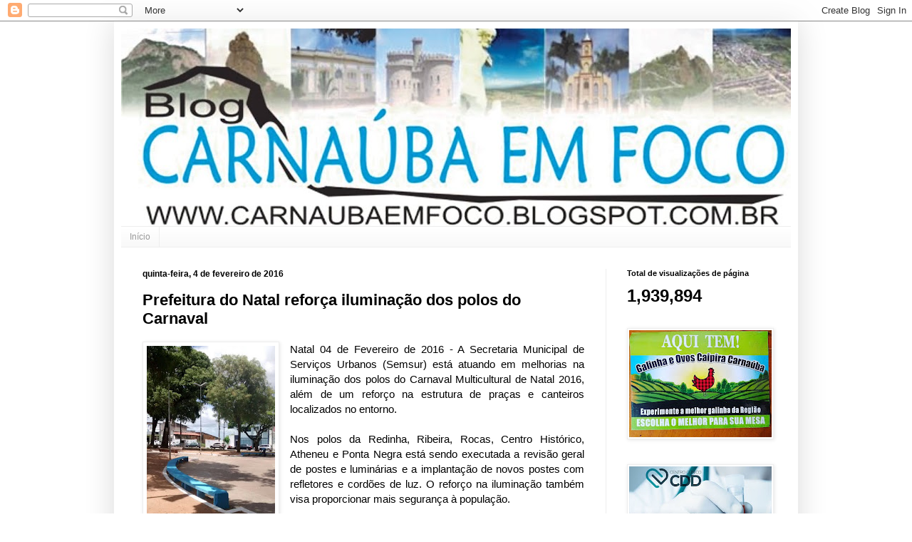

--- FILE ---
content_type: text/html; charset=UTF-8
request_url: https://carnaubaemfoco.blogspot.com/2016/02/prefeitura-do-natal-reforca-iluminacao.html
body_size: 21677
content:
<!DOCTYPE html>
<html class='v2' dir='ltr' xmlns='http://www.w3.org/1999/xhtml' xmlns:b='http://www.google.com/2005/gml/b' xmlns:data='http://www.google.com/2005/gml/data' xmlns:expr='http://www.google.com/2005/gml/expr'>
<head>
<link href='https://www.blogger.com/static/v1/widgets/4128112664-css_bundle_v2.css' rel='stylesheet' type='text/css'/>
<meta content='width=1100' name='viewport'/>
<meta content='text/html; charset=UTF-8' http-equiv='Content-Type'/>
<meta content='blogger' name='generator'/>
<link href='https://carnaubaemfoco.blogspot.com/favicon.ico' rel='icon' type='image/x-icon'/>
<link href='http://carnaubaemfoco.blogspot.com/2016/02/prefeitura-do-natal-reforca-iluminacao.html' rel='canonical'/>
<link rel="alternate" type="application/atom+xml" title="CARNAÚBA EM FOCO - Atom" href="https://carnaubaemfoco.blogspot.com/feeds/posts/default" />
<link rel="alternate" type="application/rss+xml" title="CARNAÚBA EM FOCO - RSS" href="https://carnaubaemfoco.blogspot.com/feeds/posts/default?alt=rss" />
<link rel="service.post" type="application/atom+xml" title="CARNAÚBA EM FOCO - Atom" href="https://www.blogger.com/feeds/4990764231943046867/posts/default" />

<link rel="alternate" type="application/atom+xml" title="CARNAÚBA EM FOCO - Atom" href="https://carnaubaemfoco.blogspot.com/feeds/90136573225748512/comments/default" />
<!--Can't find substitution for tag [blog.ieCssRetrofitLinks]-->
<link href='https://blogger.googleusercontent.com/img/b/R29vZ2xl/AVvXsEhXVke1lFceqF3IxXOmqzViksaoZ9JOm8Yr93BmkwxpmZRd_WuJFitGMJX4qkmDeSs7IYn66td_DMd5VBiRTS3dXvZyvty1S1n6eEkMg6nPJL3CasP9uhtFRbexnbuDKvex9idnL5ojO8I/s320/Pra%25C3%25A7a+Andre+de+Albuquerque+1.jpg' rel='image_src'/>
<meta content='http://carnaubaemfoco.blogspot.com/2016/02/prefeitura-do-natal-reforca-iluminacao.html' property='og:url'/>
<meta content='Prefeitura do Natal reforça iluminação dos polos do Carnaval' property='og:title'/>
<meta content='   Natal 04 de Fevereiro de 2016 - A Secretaria Municipal de Serviços Urbanos (Semsur) está atuando em melhorias na iluminação dos polos do ...' property='og:description'/>
<meta content='https://blogger.googleusercontent.com/img/b/R29vZ2xl/AVvXsEhXVke1lFceqF3IxXOmqzViksaoZ9JOm8Yr93BmkwxpmZRd_WuJFitGMJX4qkmDeSs7IYn66td_DMd5VBiRTS3dXvZyvty1S1n6eEkMg6nPJL3CasP9uhtFRbexnbuDKvex9idnL5ojO8I/w1200-h630-p-k-no-nu/Pra%25C3%25A7a+Andre+de+Albuquerque+1.jpg' property='og:image'/>
<title>CARNAÚBA EM FOCO: Prefeitura do Natal reforça iluminação dos polos do Carnaval</title>
<style id='page-skin-1' type='text/css'><!--
/*
-----------------------------------------------
Blogger Template Style
Name:     Simple
Designer: Josh Peterson
URL:      www.noaesthetic.com
----------------------------------------------- */
/* Variable definitions
====================
<Variable name="keycolor" description="Main Color" type="color" default="#66bbdd"/>
<Group description="Page Text" selector="body">
<Variable name="body.font" description="Font" type="font"
default="normal normal 12px Arial, Tahoma, Helvetica, FreeSans, sans-serif"/>
<Variable name="body.text.color" description="Text Color" type="color" default="#222222"/>
</Group>
<Group description="Backgrounds" selector=".body-fauxcolumns-outer">
<Variable name="body.background.color" description="Outer Background" type="color" default="#66bbdd"/>
<Variable name="content.background.color" description="Main Background" type="color" default="#ffffff"/>
<Variable name="header.background.color" description="Header Background" type="color" default="transparent"/>
</Group>
<Group description="Links" selector=".main-outer">
<Variable name="link.color" description="Link Color" type="color" default="#2288bb"/>
<Variable name="link.visited.color" description="Visited Color" type="color" default="#888888"/>
<Variable name="link.hover.color" description="Hover Color" type="color" default="#33aaff"/>
</Group>
<Group description="Blog Title" selector=".header h1">
<Variable name="header.font" description="Font" type="font"
default="normal normal 60px Arial, Tahoma, Helvetica, FreeSans, sans-serif"/>
<Variable name="header.text.color" description="Title Color" type="color" default="#3399bb" />
</Group>
<Group description="Blog Description" selector=".header .description">
<Variable name="description.text.color" description="Description Color" type="color"
default="#777777" />
</Group>
<Group description="Tabs Text" selector=".tabs-inner .widget li a">
<Variable name="tabs.font" description="Font" type="font"
default="normal normal 14px Arial, Tahoma, Helvetica, FreeSans, sans-serif"/>
<Variable name="tabs.text.color" description="Text Color" type="color" default="#999999"/>
<Variable name="tabs.selected.text.color" description="Selected Color" type="color" default="#000000"/>
</Group>
<Group description="Tabs Background" selector=".tabs-outer .PageList">
<Variable name="tabs.background.color" description="Background Color" type="color" default="#f5f5f5"/>
<Variable name="tabs.selected.background.color" description="Selected Color" type="color" default="#eeeeee"/>
</Group>
<Group description="Post Title" selector="h3.post-title, .comments h4">
<Variable name="post.title.font" description="Font" type="font"
default="normal normal 22px Arial, Tahoma, Helvetica, FreeSans, sans-serif"/>
</Group>
<Group description="Date Header" selector=".date-header">
<Variable name="date.header.color" description="Text Color" type="color"
default="#000000"/>
<Variable name="date.header.background.color" description="Background Color" type="color"
default="transparent"/>
<Variable name="date.header.font" description="Text Font" type="font"
default="normal bold 11px Arial, Tahoma, Helvetica, FreeSans, sans-serif"/>
<Variable name="date.header.padding" description="Date Header Padding" type="string" default="inherit"/>
<Variable name="date.header.letterspacing" description="Date Header Letter Spacing" type="string" default="inherit"/>
<Variable name="date.header.margin" description="Date Header Margin" type="string" default="inherit"/>
</Group>
<Group description="Post Footer" selector=".post-footer">
<Variable name="post.footer.text.color" description="Text Color" type="color" default="#666666"/>
<Variable name="post.footer.background.color" description="Background Color" type="color"
default="#f9f9f9"/>
<Variable name="post.footer.border.color" description="Shadow Color" type="color" default="#eeeeee"/>
</Group>
<Group description="Gadgets" selector="h2">
<Variable name="widget.title.font" description="Title Font" type="font"
default="normal bold 11px Arial, Tahoma, Helvetica, FreeSans, sans-serif"/>
<Variable name="widget.title.text.color" description="Title Color" type="color" default="#000000"/>
<Variable name="widget.alternate.text.color" description="Alternate Color" type="color" default="#999999"/>
</Group>
<Group description="Images" selector=".main-inner">
<Variable name="image.background.color" description="Background Color" type="color" default="#ffffff"/>
<Variable name="image.border.color" description="Border Color" type="color" default="#eeeeee"/>
<Variable name="image.text.color" description="Caption Text Color" type="color" default="#000000"/>
</Group>
<Group description="Accents" selector=".content-inner">
<Variable name="body.rule.color" description="Separator Line Color" type="color" default="#eeeeee"/>
<Variable name="tabs.border.color" description="Tabs Border Color" type="color" default="#eeeeee"/>
</Group>
<Variable name="body.background" description="Body Background" type="background"
color="#ffffff" default="$(color) none repeat scroll top left"/>
<Variable name="body.background.override" description="Body Background Override" type="string" default=""/>
<Variable name="body.background.gradient.cap" description="Body Gradient Cap" type="url"
default="url(https://resources.blogblog.com/blogblog/data/1kt/simple/gradients_light.png)"/>
<Variable name="body.background.gradient.tile" description="Body Gradient Tile" type="url"
default="url(https://resources.blogblog.com/blogblog/data/1kt/simple/body_gradient_tile_light.png)"/>
<Variable name="content.background.color.selector" description="Content Background Color Selector" type="string" default=".content-inner"/>
<Variable name="content.padding" description="Content Padding" type="length" default="10px" min="0" max="100px"/>
<Variable name="content.padding.horizontal" description="Content Horizontal Padding" type="length" default="10px" min="0" max="100px"/>
<Variable name="content.shadow.spread" description="Content Shadow Spread" type="length" default="40px" min="0" max="100px"/>
<Variable name="content.shadow.spread.webkit" description="Content Shadow Spread (WebKit)" type="length" default="5px" min="0" max="100px"/>
<Variable name="content.shadow.spread.ie" description="Content Shadow Spread (IE)" type="length" default="10px" min="0" max="100px"/>
<Variable name="main.border.width" description="Main Border Width" type="length" default="0" min="0" max="10px"/>
<Variable name="header.background.gradient" description="Header Gradient" type="url" default="none"/>
<Variable name="header.shadow.offset.left" description="Header Shadow Offset Left" type="length" default="-1px" min="-50px" max="50px"/>
<Variable name="header.shadow.offset.top" description="Header Shadow Offset Top" type="length" default="-1px" min="-50px" max="50px"/>
<Variable name="header.shadow.spread" description="Header Shadow Spread" type="length" default="1px" min="0" max="100px"/>
<Variable name="header.padding" description="Header Padding" type="length" default="30px" min="0" max="100px"/>
<Variable name="header.border.size" description="Header Border Size" type="length" default="1px" min="0" max="10px"/>
<Variable name="header.bottom.border.size" description="Header Bottom Border Size" type="length" default="1px" min="0" max="10px"/>
<Variable name="header.border.horizontalsize" description="Header Horizontal Border Size" type="length" default="0" min="0" max="10px"/>
<Variable name="description.text.size" description="Description Text Size" type="string" default="140%"/>
<Variable name="tabs.margin.top" description="Tabs Margin Top" type="length" default="0" min="0" max="100px"/>
<Variable name="tabs.margin.side" description="Tabs Side Margin" type="length" default="30px" min="0" max="100px"/>
<Variable name="tabs.background.gradient" description="Tabs Background Gradient" type="url"
default="url(https://resources.blogblog.com/blogblog/data/1kt/simple/gradients_light.png)"/>
<Variable name="tabs.border.width" description="Tabs Border Width" type="length" default="1px" min="0" max="10px"/>
<Variable name="tabs.bevel.border.width" description="Tabs Bevel Border Width" type="length" default="1px" min="0" max="10px"/>
<Variable name="post.margin.bottom" description="Post Bottom Margin" type="length" default="25px" min="0" max="100px"/>
<Variable name="image.border.small.size" description="Image Border Small Size" type="length" default="2px" min="0" max="10px"/>
<Variable name="image.border.large.size" description="Image Border Large Size" type="length" default="5px" min="0" max="10px"/>
<Variable name="page.width.selector" description="Page Width Selector" type="string" default=".region-inner"/>
<Variable name="page.width" description="Page Width" type="string" default="auto"/>
<Variable name="main.section.margin" description="Main Section Margin" type="length" default="15px" min="0" max="100px"/>
<Variable name="main.padding" description="Main Padding" type="length" default="15px" min="0" max="100px"/>
<Variable name="main.padding.top" description="Main Padding Top" type="length" default="30px" min="0" max="100px"/>
<Variable name="main.padding.bottom" description="Main Padding Bottom" type="length" default="30px" min="0" max="100px"/>
<Variable name="paging.background"
color="#ffffff"
description="Background of blog paging area" type="background"
default="transparent none no-repeat scroll top center"/>
<Variable name="footer.bevel" description="Bevel border length of footer" type="length" default="0" min="0" max="10px"/>
<Variable name="mobile.background.overlay" description="Mobile Background Overlay" type="string"
default="transparent none repeat scroll top left"/>
<Variable name="mobile.background.size" description="Mobile Background Size" type="string" default="auto"/>
<Variable name="mobile.button.color" description="Mobile Button Color" type="color" default="#ffffff" />
<Variable name="startSide" description="Side where text starts in blog language" type="automatic" default="left"/>
<Variable name="endSide" description="Side where text ends in blog language" type="automatic" default="right"/>
*/
/* Content
----------------------------------------------- */
body {
font: normal normal 14px Arial, Tahoma, Helvetica, FreeSans, sans-serif;
color: #000000;
background: #ffffff none repeat scroll top left;
padding: 0 40px 40px 40px;
}
html body .region-inner {
min-width: 0;
max-width: 100%;
width: auto;
}
h2 {
font-size: 22px;
}
a:link {
text-decoration:none;
color: #0000ff;
}
a:visited {
text-decoration:none;
color: #cccccc;
}
a:hover {
text-decoration:underline;
color: #32aaff;
}
.body-fauxcolumn-outer .fauxcolumn-inner {
background: transparent url(https://resources.blogblog.com/blogblog/data/1kt/simple/body_gradient_tile_light.png) repeat scroll top left;
_background-image: none;
}
.body-fauxcolumn-outer .cap-top {
position: absolute;
z-index: 1;
height: 400px;
width: 100%;
}
.body-fauxcolumn-outer .cap-top .cap-left {
width: 100%;
background: transparent url(https://resources.blogblog.com/blogblog/data/1kt/simple/gradients_light.png) repeat-x scroll top left;
_background-image: none;
}
.content-outer {
-moz-box-shadow: 0 0 40px rgba(0, 0, 0, .15);
-webkit-box-shadow: 0 0 5px rgba(0, 0, 0, .15);
-goog-ms-box-shadow: 0 0 10px #333333;
box-shadow: 0 0 40px rgba(0, 0, 0, .15);
margin-bottom: 1px;
}
.content-inner {
padding: 10px 10px;
}
.content-inner {
background-color: #ffffff;
}
/* Header
----------------------------------------------- */
.header-outer {
background: transparent none repeat-x scroll 0 -400px;
_background-image: none;
}
.Header h1 {
font: normal normal 60px Arial, Tahoma, Helvetica, FreeSans, sans-serif;
color: #000000;
text-shadow: -1px -1px 1px rgba(0, 0, 0, .2);
}
.Header h1 a {
color: #000000;
}
.Header .description {
font-size: 140%;
color: #777777;
}
.header-inner .Header .titlewrapper {
padding: 22px 30px;
}
.header-inner .Header .descriptionwrapper {
padding: 0 30px;
}
/* Tabs
----------------------------------------------- */
.tabs-inner .section:first-child {
border-top: 1px solid #eeeeee;
}
.tabs-inner .section:first-child ul {
margin-top: -1px;
border-top: 1px solid #eeeeee;
border-left: 0 solid #eeeeee;
border-right: 0 solid #eeeeee;
}
.tabs-inner .widget ul {
background: #f5f5f5 url(https://resources.blogblog.com/blogblog/data/1kt/simple/gradients_light.png) repeat-x scroll 0 -800px;
_background-image: none;
border-bottom: 1px solid #eeeeee;
margin-top: 0;
margin-left: -30px;
margin-right: -30px;
}
.tabs-inner .widget li a {
display: inline-block;
padding: .6em 1em;
font: normal normal 12px Arial, Tahoma, Helvetica, FreeSans, sans-serif;
color: #999999;
border-left: 1px solid #ffffff;
border-right: 1px solid #eeeeee;
}
.tabs-inner .widget li:first-child a {
border-left: none;
}
.tabs-inner .widget li.selected a, .tabs-inner .widget li a:hover {
color: #000000;
background-color: #eeeeee;
text-decoration: none;
}
/* Columns
----------------------------------------------- */
.main-outer {
border-top: 0 solid #eeeeee;
}
.fauxcolumn-left-outer .fauxcolumn-inner {
border-right: 1px solid #eeeeee;
}
.fauxcolumn-right-outer .fauxcolumn-inner {
border-left: 1px solid #eeeeee;
}
/* Headings
----------------------------------------------- */
div.widget > h2,
div.widget h2.title {
margin: 0 0 1em 0;
font: normal bold 11px Arial, Tahoma, Helvetica, FreeSans, sans-serif;
color: #000000;
}
/* Widgets
----------------------------------------------- */
.widget .zippy {
color: #999999;
text-shadow: 2px 2px 1px rgba(0, 0, 0, .1);
}
.widget .popular-posts ul {
list-style: none;
}
/* Posts
----------------------------------------------- */
h2.date-header {
font: normal bold 12px Arial, Tahoma, Helvetica, FreeSans, sans-serif;
}
.date-header span {
background-color: #ffffff;
color: #000000;
padding: inherit;
letter-spacing: inherit;
margin: inherit;
}
.main-inner {
padding-top: 30px;
padding-bottom: 30px;
}
.main-inner .column-center-inner {
padding: 0 15px;
}
.main-inner .column-center-inner .section {
margin: 0 15px;
}
.post {
margin: 0 0 25px 0;
}
h3.post-title, .comments h4 {
font: normal bold 22px Arial, Tahoma, Helvetica, FreeSans, sans-serif;
margin: .75em 0 0;
}
.post-body {
font-size: 110%;
line-height: 1.4;
position: relative;
}
.post-body img, .post-body .tr-caption-container, .Profile img, .Image img,
.BlogList .item-thumbnail img {
padding: 2px;
background: #ffffff;
border: 1px solid #eeeeee;
-moz-box-shadow: 1px 1px 5px rgba(0, 0, 0, .1);
-webkit-box-shadow: 1px 1px 5px rgba(0, 0, 0, .1);
box-shadow: 1px 1px 5px rgba(0, 0, 0, .1);
}
.post-body img, .post-body .tr-caption-container {
padding: 5px;
}
.post-body .tr-caption-container {
color: #000000;
}
.post-body .tr-caption-container img {
padding: 0;
background: transparent;
border: none;
-moz-box-shadow: 0 0 0 rgba(0, 0, 0, .1);
-webkit-box-shadow: 0 0 0 rgba(0, 0, 0, .1);
box-shadow: 0 0 0 rgba(0, 0, 0, .1);
}
.post-header {
margin: 0 0 1.5em;
line-height: 1.6;
font-size: 90%;
}
.post-footer {
margin: 20px -2px 0;
padding: 5px 10px;
color: #000000;
background-color: #f5f5f5;
border-bottom: 1px solid #eeeeee;
line-height: 1.6;
font-size: 90%;
}
#comments .comment-author {
padding-top: 1.5em;
border-top: 1px solid #eeeeee;
background-position: 0 1.5em;
}
#comments .comment-author:first-child {
padding-top: 0;
border-top: none;
}
.avatar-image-container {
margin: .2em 0 0;
}
#comments .avatar-image-container img {
border: 1px solid #eeeeee;
}
/* Comments
----------------------------------------------- */
.comments .comments-content .icon.blog-author {
background-repeat: no-repeat;
background-image: url([data-uri]);
}
.comments .comments-content .loadmore a {
border-top: 1px solid #999999;
border-bottom: 1px solid #999999;
}
.comments .comment-thread.inline-thread {
background-color: #f5f5f5;
}
.comments .continue {
border-top: 2px solid #999999;
}
/* Accents
---------------------------------------------- */
.section-columns td.columns-cell {
border-left: 1px solid #eeeeee;
}
.blog-pager {
background: transparent none no-repeat scroll top center;
}
.blog-pager-older-link, .home-link,
.blog-pager-newer-link {
background-color: #ffffff;
padding: 5px;
}
.footer-outer {
border-top: 0 dashed #bbbbbb;
}
/* Mobile
----------------------------------------------- */
body.mobile  {
background-size: auto;
}
.mobile .body-fauxcolumn-outer {
background: transparent none repeat scroll top left;
}
.mobile .body-fauxcolumn-outer .cap-top {
background-size: 100% auto;
}
.mobile .content-outer {
-webkit-box-shadow: 0 0 3px rgba(0, 0, 0, .15);
box-shadow: 0 0 3px rgba(0, 0, 0, .15);
}
.mobile .tabs-inner .widget ul {
margin-left: 0;
margin-right: 0;
}
.mobile .post {
margin: 0;
}
.mobile .main-inner .column-center-inner .section {
margin: 0;
}
.mobile .date-header span {
padding: 0.1em 10px;
margin: 0 -10px;
}
.mobile h3.post-title {
margin: 0;
}
.mobile .blog-pager {
background: transparent none no-repeat scroll top center;
}
.mobile .footer-outer {
border-top: none;
}
.mobile .main-inner, .mobile .footer-inner {
background-color: #ffffff;
}
.mobile-index-contents {
color: #000000;
}
.mobile-link-button {
background-color: #0000ff;
}
.mobile-link-button a:link, .mobile-link-button a:visited {
color: #ffffff;
}
.mobile .tabs-inner .section:first-child {
border-top: none;
}
.mobile .tabs-inner .PageList .widget-content {
background-color: #eeeeee;
color: #000000;
border-top: 1px solid #eeeeee;
border-bottom: 1px solid #eeeeee;
}
.mobile .tabs-inner .PageList .widget-content .pagelist-arrow {
border-left: 1px solid #eeeeee;
}

--></style>
<style id='template-skin-1' type='text/css'><!--
body {
min-width: 960px;
}
.content-outer, .content-fauxcolumn-outer, .region-inner {
min-width: 960px;
max-width: 960px;
_width: 960px;
}
.main-inner .columns {
padding-left: 0px;
padding-right: 260px;
}
.main-inner .fauxcolumn-center-outer {
left: 0px;
right: 260px;
/* IE6 does not respect left and right together */
_width: expression(this.parentNode.offsetWidth -
parseInt("0px") -
parseInt("260px") + 'px');
}
.main-inner .fauxcolumn-left-outer {
width: 0px;
}
.main-inner .fauxcolumn-right-outer {
width: 260px;
}
.main-inner .column-left-outer {
width: 0px;
right: 100%;
margin-left: -0px;
}
.main-inner .column-right-outer {
width: 260px;
margin-right: -260px;
}
#layout {
min-width: 0;
}
#layout .content-outer {
min-width: 0;
width: 800px;
}
#layout .region-inner {
min-width: 0;
width: auto;
}
body#layout div.add_widget {
padding: 8px;
}
body#layout div.add_widget a {
margin-left: 32px;
}
--></style>
<link href='https://www.blogger.com/dyn-css/authorization.css?targetBlogID=4990764231943046867&amp;zx=3f8de765-d419-419f-a966-b880c88d2723' media='none' onload='if(media!=&#39;all&#39;)media=&#39;all&#39;' rel='stylesheet'/><noscript><link href='https://www.blogger.com/dyn-css/authorization.css?targetBlogID=4990764231943046867&amp;zx=3f8de765-d419-419f-a966-b880c88d2723' rel='stylesheet'/></noscript>
<meta name='google-adsense-platform-account' content='ca-host-pub-1556223355139109'/>
<meta name='google-adsense-platform-domain' content='blogspot.com'/>

<!-- data-ad-client=ca-pub-0742151753953915 -->

</head>
<body class='loading'>
<div class='navbar section' id='navbar' name='Navbar'><div class='widget Navbar' data-version='1' id='Navbar1'><script type="text/javascript">
    function setAttributeOnload(object, attribute, val) {
      if(window.addEventListener) {
        window.addEventListener('load',
          function(){ object[attribute] = val; }, false);
      } else {
        window.attachEvent('onload', function(){ object[attribute] = val; });
      }
    }
  </script>
<div id="navbar-iframe-container"></div>
<script type="text/javascript" src="https://apis.google.com/js/platform.js"></script>
<script type="text/javascript">
      gapi.load("gapi.iframes:gapi.iframes.style.bubble", function() {
        if (gapi.iframes && gapi.iframes.getContext) {
          gapi.iframes.getContext().openChild({
              url: 'https://www.blogger.com/navbar/4990764231943046867?po\x3d90136573225748512\x26origin\x3dhttps://carnaubaemfoco.blogspot.com',
              where: document.getElementById("navbar-iframe-container"),
              id: "navbar-iframe"
          });
        }
      });
    </script><script type="text/javascript">
(function() {
var script = document.createElement('script');
script.type = 'text/javascript';
script.src = '//pagead2.googlesyndication.com/pagead/js/google_top_exp.js';
var head = document.getElementsByTagName('head')[0];
if (head) {
head.appendChild(script);
}})();
</script>
</div></div>
<div class='body-fauxcolumns'>
<div class='fauxcolumn-outer body-fauxcolumn-outer'>
<div class='cap-top'>
<div class='cap-left'></div>
<div class='cap-right'></div>
</div>
<div class='fauxborder-left'>
<div class='fauxborder-right'></div>
<div class='fauxcolumn-inner'>
</div>
</div>
<div class='cap-bottom'>
<div class='cap-left'></div>
<div class='cap-right'></div>
</div>
</div>
</div>
<div class='content'>
<div class='content-fauxcolumns'>
<div class='fauxcolumn-outer content-fauxcolumn-outer'>
<div class='cap-top'>
<div class='cap-left'></div>
<div class='cap-right'></div>
</div>
<div class='fauxborder-left'>
<div class='fauxborder-right'></div>
<div class='fauxcolumn-inner'>
</div>
</div>
<div class='cap-bottom'>
<div class='cap-left'></div>
<div class='cap-right'></div>
</div>
</div>
</div>
<div class='content-outer'>
<div class='content-cap-top cap-top'>
<div class='cap-left'></div>
<div class='cap-right'></div>
</div>
<div class='fauxborder-left content-fauxborder-left'>
<div class='fauxborder-right content-fauxborder-right'></div>
<div class='content-inner'>
<header>
<div class='header-outer'>
<div class='header-cap-top cap-top'>
<div class='cap-left'></div>
<div class='cap-right'></div>
</div>
<div class='fauxborder-left header-fauxborder-left'>
<div class='fauxborder-right header-fauxborder-right'></div>
<div class='region-inner header-inner'>
<div class='header section' id='header' name='Cabeçalho'><div class='widget Header' data-version='1' id='Header1'>
<div id='header-inner'>
<a href='https://carnaubaemfoco.blogspot.com/' style='display: block'>
<img alt='CARNAÚBA EM FOCO' height='277px; ' id='Header1_headerimg' src='https://blogger.googleusercontent.com/img/b/R29vZ2xl/AVvXsEgRuqLhekJTUhnrxvZ5CjhLoctB-a6U9dwWNXhof2usM9b1s1K1CPKURS_k6JD1h0EGa9ZnWUbezb1tawjIvtfdHa21dDPMgcMWkNEgM6B6GCsOvijfbsT1oTXNaSgXGKPoEkHRb_Fvi5s/s940/logo+carnauba+1.jpg' style='display: block' width='940px; '/>
</a>
</div>
</div></div>
</div>
</div>
<div class='header-cap-bottom cap-bottom'>
<div class='cap-left'></div>
<div class='cap-right'></div>
</div>
</div>
</header>
<div class='tabs-outer'>
<div class='tabs-cap-top cap-top'>
<div class='cap-left'></div>
<div class='cap-right'></div>
</div>
<div class='fauxborder-left tabs-fauxborder-left'>
<div class='fauxborder-right tabs-fauxborder-right'></div>
<div class='region-inner tabs-inner'>
<div class='tabs section' id='crosscol' name='Entre colunas'><div class='widget PageList' data-version='1' id='PageList1'>
<h2>Pages</h2>
<div class='widget-content'>
<ul>
<li>
<a href='https://carnaubaemfoco.blogspot.com/'>Início</a>
</li>
</ul>
<div class='clear'></div>
</div>
</div></div>
<div class='tabs no-items section' id='crosscol-overflow' name='Cross-Column 2'></div>
</div>
</div>
<div class='tabs-cap-bottom cap-bottom'>
<div class='cap-left'></div>
<div class='cap-right'></div>
</div>
</div>
<div class='main-outer'>
<div class='main-cap-top cap-top'>
<div class='cap-left'></div>
<div class='cap-right'></div>
</div>
<div class='fauxborder-left main-fauxborder-left'>
<div class='fauxborder-right main-fauxborder-right'></div>
<div class='region-inner main-inner'>
<div class='columns fauxcolumns'>
<div class='fauxcolumn-outer fauxcolumn-center-outer'>
<div class='cap-top'>
<div class='cap-left'></div>
<div class='cap-right'></div>
</div>
<div class='fauxborder-left'>
<div class='fauxborder-right'></div>
<div class='fauxcolumn-inner'>
</div>
</div>
<div class='cap-bottom'>
<div class='cap-left'></div>
<div class='cap-right'></div>
</div>
</div>
<div class='fauxcolumn-outer fauxcolumn-left-outer'>
<div class='cap-top'>
<div class='cap-left'></div>
<div class='cap-right'></div>
</div>
<div class='fauxborder-left'>
<div class='fauxborder-right'></div>
<div class='fauxcolumn-inner'>
</div>
</div>
<div class='cap-bottom'>
<div class='cap-left'></div>
<div class='cap-right'></div>
</div>
</div>
<div class='fauxcolumn-outer fauxcolumn-right-outer'>
<div class='cap-top'>
<div class='cap-left'></div>
<div class='cap-right'></div>
</div>
<div class='fauxborder-left'>
<div class='fauxborder-right'></div>
<div class='fauxcolumn-inner'>
</div>
</div>
<div class='cap-bottom'>
<div class='cap-left'></div>
<div class='cap-right'></div>
</div>
</div>
<!-- corrects IE6 width calculation -->
<div class='columns-inner'>
<div class='column-center-outer'>
<div class='column-center-inner'>
<div class='main section' id='main' name='Principal'><div class='widget Blog' data-version='1' id='Blog1'>
<div class='blog-posts hfeed'>

          <div class="date-outer">
        
<h2 class='date-header'><span>quinta-feira, 4 de fevereiro de 2016</span></h2>

          <div class="date-posts">
        
<div class='post-outer'>
<div class='post hentry uncustomized-post-template' itemprop='blogPost' itemscope='itemscope' itemtype='http://schema.org/BlogPosting'>
<meta content='https://blogger.googleusercontent.com/img/b/R29vZ2xl/AVvXsEhXVke1lFceqF3IxXOmqzViksaoZ9JOm8Yr93BmkwxpmZRd_WuJFitGMJX4qkmDeSs7IYn66td_DMd5VBiRTS3dXvZyvty1S1n6eEkMg6nPJL3CasP9uhtFRbexnbuDKvex9idnL5ojO8I/s320/Pra%25C3%25A7a+Andre+de+Albuquerque+1.jpg' itemprop='image_url'/>
<meta content='4990764231943046867' itemprop='blogId'/>
<meta content='90136573225748512' itemprop='postId'/>
<a name='90136573225748512'></a>
<h3 class='post-title entry-title' itemprop='name'>
Prefeitura do Natal reforça iluminação dos polos do Carnaval
</h3>
<div class='post-header'>
<div class='post-header-line-1'></div>
</div>
<div class='post-body entry-content' id='post-body-90136573225748512' itemprop='description articleBody'>
<div class="separator" style="clear: both; text-align: center;">
<a href="https://blogger.googleusercontent.com/img/b/R29vZ2xl/AVvXsEhXVke1lFceqF3IxXOmqzViksaoZ9JOm8Yr93BmkwxpmZRd_WuJFitGMJX4qkmDeSs7IYn66td_DMd5VBiRTS3dXvZyvty1S1n6eEkMg6nPJL3CasP9uhtFRbexnbuDKvex9idnL5ojO8I/s1600/Pra%25C3%25A7a+Andre+de+Albuquerque+1.jpg" imageanchor="1" style="clear: left; float: left; margin-bottom: 1em; margin-right: 1em;"><img border="0" height="320" src="https://blogger.googleusercontent.com/img/b/R29vZ2xl/AVvXsEhXVke1lFceqF3IxXOmqzViksaoZ9JOm8Yr93BmkwxpmZRd_WuJFitGMJX4qkmDeSs7IYn66td_DMd5VBiRTS3dXvZyvty1S1n6eEkMg6nPJL3CasP9uhtFRbexnbuDKvex9idnL5ojO8I/s320/Pra%25C3%25A7a+Andre+de+Albuquerque+1.jpg" width="180" /></a></div>
<div style="text-align: justify;">
Natal 04 de Fevereiro de 2016 - A Secretaria Municipal de Serviços Urbanos (Semsur) está atuando em melhorias na iluminação dos polos do Carnaval Multicultural de Natal 2016, além de um reforço na estrutura de praças e canteiros localizados no entorno.</div>
<div style="text-align: justify;">
<br /></div>
<div style="text-align: justify;">
Nos polos da Redinha, Ribeira, Rocas, Centro Histórico, Atheneu e Ponta Negra está sendo executada a revisão geral de postes e luminárias e a implantação de novos postes com refletores e cordões de luz. O reforço na iluminação também visa proporcionar mais segurança à população.</div>
<div style="text-align: justify;">
<br /></div>
<div style="text-align: justify;">
Ainda nos locais de concentração de público e passagens de blocos e foliões - como praças, ruas e avenidas - estão sendo revitalizados os canteiros centrais com pintura e manutenção. Praças tradicionais como a Praça do Cruzeiro, na Redinha, e as Praças André de Albuquerque e Sete de Setembro, na Cidade Alta, passaram por pintura geral, revisão da iluminação e limpeza. Agentes do departamento de Limpeza e Paisagismo também reforçaram a limpeza geral em todos os seis polos do Carnaval.</div>
<div style="text-align: justify;">
<br /></div>
<div style="text-align: justify;">
&#8220;A Prefeitura do Natal não mediu esforços para garantir uma iluminação especial das áreas de folia e suas vias de acesso. As equipes também vão trabalhar em regime de prontidão para assegurar a eficiência na iluminação&#8221;, enfatizou Antônio Fernandes, titular da Semsur.</div>
<div style='clear: both;'></div>
</div>
<div class='post-footer'>
<div class='post-footer-line post-footer-line-1'>
<span class='post-author vcard'>
Posted by
<span class='fn' itemprop='author' itemscope='itemscope' itemtype='http://schema.org/Person'>
<meta content='https://www.blogger.com/profile/14689309557617568745' itemprop='url'/>
<a class='g-profile' href='https://www.blogger.com/profile/14689309557617568745' rel='author' title='author profile'>
<span itemprop='name'>Carnaúba em Foco</span>
</a>
</span>
</span>
<span class='post-timestamp'>
on
<meta content='http://carnaubaemfoco.blogspot.com/2016/02/prefeitura-do-natal-reforca-iluminacao.html' itemprop='url'/>
<a class='timestamp-link' href='https://carnaubaemfoco.blogspot.com/2016/02/prefeitura-do-natal-reforca-iluminacao.html' rel='bookmark' title='permanent link'><abbr class='published' itemprop='datePublished' title='2016-02-04T09:39:00-03:00'>fevereiro 04, 2016</abbr></a>
</span>
<span class='post-comment-link'>
</span>
<span class='post-icons'>
<span class='item-action'>
<a href='https://www.blogger.com/email-post/4990764231943046867/90136573225748512' title='Enviar esta postagem'>
<img alt='' class='icon-action' height='13' src='https://resources.blogblog.com/img/icon18_email.gif' width='18'/>
</a>
</span>
<span class='item-control blog-admin pid-1952156267'>
<a href='https://www.blogger.com/post-edit.g?blogID=4990764231943046867&postID=90136573225748512&from=pencil' title='Editar postagem'>
<img alt='' class='icon-action' height='18' src='https://resources.blogblog.com/img/icon18_edit_allbkg.gif' width='18'/>
</a>
</span>
</span>
<div class='post-share-buttons goog-inline-block'>
<a class='goog-inline-block share-button sb-email' href='https://www.blogger.com/share-post.g?blogID=4990764231943046867&postID=90136573225748512&target=email' target='_blank' title='Enviar por e-mail'><span class='share-button-link-text'>Enviar por e-mail</span></a><a class='goog-inline-block share-button sb-blog' href='https://www.blogger.com/share-post.g?blogID=4990764231943046867&postID=90136573225748512&target=blog' onclick='window.open(this.href, "_blank", "height=270,width=475"); return false;' target='_blank' title='Postar no blog!'><span class='share-button-link-text'>Postar no blog!</span></a><a class='goog-inline-block share-button sb-twitter' href='https://www.blogger.com/share-post.g?blogID=4990764231943046867&postID=90136573225748512&target=twitter' target='_blank' title='Compartilhar no X'><span class='share-button-link-text'>Compartilhar no X</span></a><a class='goog-inline-block share-button sb-facebook' href='https://www.blogger.com/share-post.g?blogID=4990764231943046867&postID=90136573225748512&target=facebook' onclick='window.open(this.href, "_blank", "height=430,width=640"); return false;' target='_blank' title='Compartilhar no Facebook'><span class='share-button-link-text'>Compartilhar no Facebook</span></a><a class='goog-inline-block share-button sb-pinterest' href='https://www.blogger.com/share-post.g?blogID=4990764231943046867&postID=90136573225748512&target=pinterest' target='_blank' title='Compartilhar com o Pinterest'><span class='share-button-link-text'>Compartilhar com o Pinterest</span></a>
</div>
</div>
<div class='post-footer-line post-footer-line-2'>
<span class='post-labels'>
</span>
</div>
<div class='post-footer-line post-footer-line-3'>
<span class='post-location'>
</span>
</div>
</div>
</div>
<div class='comments' id='comments'>
<a name='comments'></a>
<h4>Nenhum comentário:</h4>
<div id='Blog1_comments-block-wrapper'>
<dl class='avatar-comment-indent' id='comments-block'>
</dl>
</div>
<p class='comment-footer'>
<div class='comment-form'>
<a name='comment-form'></a>
<h4 id='comment-post-message'>Postar um comentário</h4>
<p>
</p>
<a href='https://www.blogger.com/comment/frame/4990764231943046867?po=90136573225748512&hl=pt-BR&saa=85391&origin=https://carnaubaemfoco.blogspot.com' id='comment-editor-src'></a>
<iframe allowtransparency='true' class='blogger-iframe-colorize blogger-comment-from-post' frameborder='0' height='410px' id='comment-editor' name='comment-editor' src='' width='100%'></iframe>
<script src='https://www.blogger.com/static/v1/jsbin/1345082660-comment_from_post_iframe.js' type='text/javascript'></script>
<script type='text/javascript'>
      BLOG_CMT_createIframe('https://www.blogger.com/rpc_relay.html');
    </script>
</div>
</p>
</div>
</div>

        </div></div>
      
</div>
<div class='blog-pager' id='blog-pager'>
<span id='blog-pager-newer-link'>
<a class='blog-pager-newer-link' href='https://carnaubaemfoco.blogspot.com/2016/02/vivaldo-confirma-presenca-no-bloco.html' id='Blog1_blog-pager-newer-link' title='Postagem mais recente'>Postagem mais recente</a>
</span>
<span id='blog-pager-older-link'>
<a class='blog-pager-older-link' href='https://carnaubaemfoco.blogspot.com/2016/02/governo-do-estado-anuncia-programa.html' id='Blog1_blog-pager-older-link' title='Postagem mais antiga'>Postagem mais antiga</a>
</span>
<a class='home-link' href='https://carnaubaemfoco.blogspot.com/'>Página inicial</a>
</div>
<div class='clear'></div>
<div class='post-feeds'>
<div class='feed-links'>
Assinar:
<a class='feed-link' href='https://carnaubaemfoco.blogspot.com/feeds/90136573225748512/comments/default' target='_blank' type='application/atom+xml'>Postar comentários (Atom)</a>
</div>
</div>
</div></div>
</div>
</div>
<div class='column-left-outer'>
<div class='column-left-inner'>
<aside>
</aside>
</div>
</div>
<div class='column-right-outer'>
<div class='column-right-inner'>
<aside>
<div class='sidebar section' id='sidebar-right-1'><div class='widget Stats' data-version='1' id='Stats1'>
<h2>Total de visualizações de página</h2>
<div class='widget-content'>
<div id='Stats1_content' style='display: none;'>
<span class='counter-wrapper text-counter-wrapper' id='Stats1_totalCount'>
</span>
<div class='clear'></div>
</div>
</div>
</div><div class='widget Image' data-version='1' id='Image7'>
<div class='widget-content'>
<img alt='' height='150' id='Image7_img' src='https://blogger.googleusercontent.com/img/b/R29vZ2xl/AVvXsEityceQ65y2eK98uyK0vDApf16_5A1LQ9-6DZpo9RuIRLnxrO_e6O3vUMq3ATWiKTtU1kx4jrqv-dpnJz-GlJCIhZ4MD3JKGnNtmH69CvLqnsROJk11QKicyWoX72m9C85Ue6rJ_RqfbkpB/s200/Galinha+Caipira+AntonioNeto.jpg' width='200'/>
<br/>
</div>
<div class='clear'></div>
</div><div class='widget Image' data-version='1' id='Image5'>
<div class='widget-content'>
<img alt='' height='200' id='Image5_img' src='https://blogger.googleusercontent.com/img/b/R29vZ2xl/AVvXsEjWjqDUeksgNTaM6Juun4YLU_AO6ZJ7QHsMaAv4F4VFYGp7Xv0sqeyTOqsie5JnCpxpWZS75xPI5nWfDV2vG0EPyIO-JlLOjZ560Kmspn05Be2fBwnL7a2UtPqbEPbNNNS4bShxNDYN-sM/s200/271365784_885329928825238_3260442083330726113_n.jpg' width='200'/>
<br/>
</div>
<div class='clear'></div>
</div><div class='widget Image' data-version='1' id='Image6'>
<div class='widget-content'>
<img alt='' height='137' id='Image6_img' src='https://blogger.googleusercontent.com/img/b/R29vZ2xl/AVvXsEguYueH0lIcNrkMACETewf6CVvwKQ2RFcbrxI25IbNEI5e_GLeBViegVdCeAd6XkdOTaWw8njwB-Nm58fkzYPH04oyLrazLOGPvhCqO6W0Z_L7s7T53MzvQWQzzjcGg0U9xUhTs4EpaN7IC/s200/jean+motos.png' width='200'/>
<br/>
</div>
<div class='clear'></div>
</div><div class='widget Image' data-version='1' id='Image4'>
<div class='widget-content'>
<img alt='' height='113' id='Image4_img' src='https://blogger.googleusercontent.com/img/b/R29vZ2xl/AVvXsEhCrYrLm57XQR3w2crhCmGyKtvUzrqmA80giAXQrHtA2UkMBaMEEJxiam_1HcIdJfjuKN-W4H_eBSD4EydMUBC4T96mqwk_Hu1CzncRWGpfViSSToQTUorR9TXJfziaDLonf-MWr8l5jQs/s200/CA+Contabilidade.png' width='200'/>
<br/>
</div>
<div class='clear'></div>
</div><div class='widget Image' data-version='1' id='Image3'>
<div class='widget-content'>
<img alt='' height='78' id='Image3_img' src='https://blogger.googleusercontent.com/img/b/R29vZ2xl/AVvXsEglaIuhWWQygDMkbZuZre4PThyQ3N8zX9luzo7J8OymqCeti2nNSUnW3amPNhCfEdU4-5yVCScKRaGjvZvA1XNbkYaecyMmo7d8_bKsskfMqCRrNKJSKj-9LTi71_SazrHTVr064ahB2JQ/s150/nutricker.jpg' width='150'/>
<br/>
</div>
<div class='clear'></div>
</div><div class='widget Image' data-version='1' id='Image2'>
<div class='widget-content'>
<img alt='' height='119' id='Image2_img' src='https://blogger.googleusercontent.com/img/b/R29vZ2xl/AVvXsEh4Cvrgo1AXM2bBZcgm1zyuYX7QKZTqax6_VMvuKCIhtbPb36CH1XB-ydzF3qStYBqyjHeBjVTTg1v2b49f3tlaBtTpeT02hIfkxgznqbWwqYVsaXc3KXWhb4KutX4Jv-szHS_DjfBg2IY/s200/Elite+Multimarcas.jpg' width='200'/>
<br/>
</div>
<div class='clear'></div>
</div><div class='widget Image' data-version='1' id='Image1'>
<div class='widget-content'>
<img alt='' height='120' id='Image1_img' src='https://blogger.googleusercontent.com/img/b/R29vZ2xl/AVvXsEjMqBpjmeGyJYwM0zuhko7eN4lgqS4_Ds2T3f2TkUWxKA9GRIRK3iuDfl_qfk5cKLN0dt8S_6iDyocI1fFWAb25N8ckgrd3GmRBX7TpVLqmVTE9M3HRPA4LQFZfe5eg3LnSz46UvtlEOgE/s200/Vila+Grill.jpg' width='200'/>
<br/>
</div>
<div class='clear'></div>
</div><div class='widget BlogSearch' data-version='1' id='BlogSearch1'>
<h2 class='title'>Pesquisar este blog</h2>
<div class='widget-content'>
<div id='BlogSearch1_form'>
<form action='https://carnaubaemfoco.blogspot.com/search' class='gsc-search-box' target='_top'>
<table cellpadding='0' cellspacing='0' class='gsc-search-box'>
<tbody>
<tr>
<td class='gsc-input'>
<input autocomplete='off' class='gsc-input' name='q' size='10' title='search' type='text' value=''/>
</td>
<td class='gsc-search-button'>
<input class='gsc-search-button' title='search' type='submit' value='Pesquisar'/>
</td>
</tr>
</tbody>
</table>
</form>
</div>
</div>
<div class='clear'></div>
</div><div class='widget BlogArchive' data-version='1' id='BlogArchive2'>
<h2>Arquivo do blog</h2>
<div class='widget-content'>
<div id='ArchiveList'>
<div id='BlogArchive2_ArchiveList'>
<ul class='hierarchy'>
<li class='archivedate collapsed'>
<a class='toggle' href='javascript:void(0)'>
<span class='zippy'>

        &#9658;&#160;
      
</span>
</a>
<a class='post-count-link' href='https://carnaubaemfoco.blogspot.com/2025/'>
2025
</a>
<span class='post-count' dir='ltr'>(27)</span>
<ul class='hierarchy'>
<li class='archivedate collapsed'>
<a class='toggle' href='javascript:void(0)'>
<span class='zippy'>

        &#9658;&#160;
      
</span>
</a>
<a class='post-count-link' href='https://carnaubaemfoco.blogspot.com/2025/07/'>
julho
</a>
<span class='post-count' dir='ltr'>(4)</span>
</li>
</ul>
<ul class='hierarchy'>
<li class='archivedate collapsed'>
<a class='toggle' href='javascript:void(0)'>
<span class='zippy'>

        &#9658;&#160;
      
</span>
</a>
<a class='post-count-link' href='https://carnaubaemfoco.blogspot.com/2025/06/'>
junho
</a>
<span class='post-count' dir='ltr'>(7)</span>
</li>
</ul>
<ul class='hierarchy'>
<li class='archivedate collapsed'>
<a class='toggle' href='javascript:void(0)'>
<span class='zippy'>

        &#9658;&#160;
      
</span>
</a>
<a class='post-count-link' href='https://carnaubaemfoco.blogspot.com/2025/05/'>
maio
</a>
<span class='post-count' dir='ltr'>(8)</span>
</li>
</ul>
<ul class='hierarchy'>
<li class='archivedate collapsed'>
<a class='toggle' href='javascript:void(0)'>
<span class='zippy'>

        &#9658;&#160;
      
</span>
</a>
<a class='post-count-link' href='https://carnaubaemfoco.blogspot.com/2025/03/'>
março
</a>
<span class='post-count' dir='ltr'>(3)</span>
</li>
</ul>
<ul class='hierarchy'>
<li class='archivedate collapsed'>
<a class='toggle' href='javascript:void(0)'>
<span class='zippy'>

        &#9658;&#160;
      
</span>
</a>
<a class='post-count-link' href='https://carnaubaemfoco.blogspot.com/2025/01/'>
janeiro
</a>
<span class='post-count' dir='ltr'>(5)</span>
</li>
</ul>
</li>
</ul>
<ul class='hierarchy'>
<li class='archivedate collapsed'>
<a class='toggle' href='javascript:void(0)'>
<span class='zippy'>

        &#9658;&#160;
      
</span>
</a>
<a class='post-count-link' href='https://carnaubaemfoco.blogspot.com/2024/'>
2024
</a>
<span class='post-count' dir='ltr'>(9)</span>
<ul class='hierarchy'>
<li class='archivedate collapsed'>
<a class='toggle' href='javascript:void(0)'>
<span class='zippy'>

        &#9658;&#160;
      
</span>
</a>
<a class='post-count-link' href='https://carnaubaemfoco.blogspot.com/2024/12/'>
dezembro
</a>
<span class='post-count' dir='ltr'>(1)</span>
</li>
</ul>
<ul class='hierarchy'>
<li class='archivedate collapsed'>
<a class='toggle' href='javascript:void(0)'>
<span class='zippy'>

        &#9658;&#160;
      
</span>
</a>
<a class='post-count-link' href='https://carnaubaemfoco.blogspot.com/2024/10/'>
outubro
</a>
<span class='post-count' dir='ltr'>(2)</span>
</li>
</ul>
<ul class='hierarchy'>
<li class='archivedate collapsed'>
<a class='toggle' href='javascript:void(0)'>
<span class='zippy'>

        &#9658;&#160;
      
</span>
</a>
<a class='post-count-link' href='https://carnaubaemfoco.blogspot.com/2024/07/'>
julho
</a>
<span class='post-count' dir='ltr'>(2)</span>
</li>
</ul>
<ul class='hierarchy'>
<li class='archivedate collapsed'>
<a class='toggle' href='javascript:void(0)'>
<span class='zippy'>

        &#9658;&#160;
      
</span>
</a>
<a class='post-count-link' href='https://carnaubaemfoco.blogspot.com/2024/05/'>
maio
</a>
<span class='post-count' dir='ltr'>(2)</span>
</li>
</ul>
<ul class='hierarchy'>
<li class='archivedate collapsed'>
<a class='toggle' href='javascript:void(0)'>
<span class='zippy'>

        &#9658;&#160;
      
</span>
</a>
<a class='post-count-link' href='https://carnaubaemfoco.blogspot.com/2024/02/'>
fevereiro
</a>
<span class='post-count' dir='ltr'>(1)</span>
</li>
</ul>
<ul class='hierarchy'>
<li class='archivedate collapsed'>
<a class='toggle' href='javascript:void(0)'>
<span class='zippy'>

        &#9658;&#160;
      
</span>
</a>
<a class='post-count-link' href='https://carnaubaemfoco.blogspot.com/2024/01/'>
janeiro
</a>
<span class='post-count' dir='ltr'>(1)</span>
</li>
</ul>
</li>
</ul>
<ul class='hierarchy'>
<li class='archivedate collapsed'>
<a class='toggle' href='javascript:void(0)'>
<span class='zippy'>

        &#9658;&#160;
      
</span>
</a>
<a class='post-count-link' href='https://carnaubaemfoco.blogspot.com/2023/'>
2023
</a>
<span class='post-count' dir='ltr'>(7)</span>
<ul class='hierarchy'>
<li class='archivedate collapsed'>
<a class='toggle' href='javascript:void(0)'>
<span class='zippy'>

        &#9658;&#160;
      
</span>
</a>
<a class='post-count-link' href='https://carnaubaemfoco.blogspot.com/2023/12/'>
dezembro
</a>
<span class='post-count' dir='ltr'>(2)</span>
</li>
</ul>
<ul class='hierarchy'>
<li class='archivedate collapsed'>
<a class='toggle' href='javascript:void(0)'>
<span class='zippy'>

        &#9658;&#160;
      
</span>
</a>
<a class='post-count-link' href='https://carnaubaemfoco.blogspot.com/2023/11/'>
novembro
</a>
<span class='post-count' dir='ltr'>(2)</span>
</li>
</ul>
<ul class='hierarchy'>
<li class='archivedate collapsed'>
<a class='toggle' href='javascript:void(0)'>
<span class='zippy'>

        &#9658;&#160;
      
</span>
</a>
<a class='post-count-link' href='https://carnaubaemfoco.blogspot.com/2023/09/'>
setembro
</a>
<span class='post-count' dir='ltr'>(1)</span>
</li>
</ul>
<ul class='hierarchy'>
<li class='archivedate collapsed'>
<a class='toggle' href='javascript:void(0)'>
<span class='zippy'>

        &#9658;&#160;
      
</span>
</a>
<a class='post-count-link' href='https://carnaubaemfoco.blogspot.com/2023/03/'>
março
</a>
<span class='post-count' dir='ltr'>(1)</span>
</li>
</ul>
<ul class='hierarchy'>
<li class='archivedate collapsed'>
<a class='toggle' href='javascript:void(0)'>
<span class='zippy'>

        &#9658;&#160;
      
</span>
</a>
<a class='post-count-link' href='https://carnaubaemfoco.blogspot.com/2023/01/'>
janeiro
</a>
<span class='post-count' dir='ltr'>(1)</span>
</li>
</ul>
</li>
</ul>
<ul class='hierarchy'>
<li class='archivedate collapsed'>
<a class='toggle' href='javascript:void(0)'>
<span class='zippy'>

        &#9658;&#160;
      
</span>
</a>
<a class='post-count-link' href='https://carnaubaemfoco.blogspot.com/2022/'>
2022
</a>
<span class='post-count' dir='ltr'>(148)</span>
<ul class='hierarchy'>
<li class='archivedate collapsed'>
<a class='toggle' href='javascript:void(0)'>
<span class='zippy'>

        &#9658;&#160;
      
</span>
</a>
<a class='post-count-link' href='https://carnaubaemfoco.blogspot.com/2022/12/'>
dezembro
</a>
<span class='post-count' dir='ltr'>(2)</span>
</li>
</ul>
<ul class='hierarchy'>
<li class='archivedate collapsed'>
<a class='toggle' href='javascript:void(0)'>
<span class='zippy'>

        &#9658;&#160;
      
</span>
</a>
<a class='post-count-link' href='https://carnaubaemfoco.blogspot.com/2022/11/'>
novembro
</a>
<span class='post-count' dir='ltr'>(3)</span>
</li>
</ul>
<ul class='hierarchy'>
<li class='archivedate collapsed'>
<a class='toggle' href='javascript:void(0)'>
<span class='zippy'>

        &#9658;&#160;
      
</span>
</a>
<a class='post-count-link' href='https://carnaubaemfoco.blogspot.com/2022/06/'>
junho
</a>
<span class='post-count' dir='ltr'>(3)</span>
</li>
</ul>
<ul class='hierarchy'>
<li class='archivedate collapsed'>
<a class='toggle' href='javascript:void(0)'>
<span class='zippy'>

        &#9658;&#160;
      
</span>
</a>
<a class='post-count-link' href='https://carnaubaemfoco.blogspot.com/2022/05/'>
maio
</a>
<span class='post-count' dir='ltr'>(21)</span>
</li>
</ul>
<ul class='hierarchy'>
<li class='archivedate collapsed'>
<a class='toggle' href='javascript:void(0)'>
<span class='zippy'>

        &#9658;&#160;
      
</span>
</a>
<a class='post-count-link' href='https://carnaubaemfoco.blogspot.com/2022/04/'>
abril
</a>
<span class='post-count' dir='ltr'>(24)</span>
</li>
</ul>
<ul class='hierarchy'>
<li class='archivedate collapsed'>
<a class='toggle' href='javascript:void(0)'>
<span class='zippy'>

        &#9658;&#160;
      
</span>
</a>
<a class='post-count-link' href='https://carnaubaemfoco.blogspot.com/2022/03/'>
março
</a>
<span class='post-count' dir='ltr'>(23)</span>
</li>
</ul>
<ul class='hierarchy'>
<li class='archivedate collapsed'>
<a class='toggle' href='javascript:void(0)'>
<span class='zippy'>

        &#9658;&#160;
      
</span>
</a>
<a class='post-count-link' href='https://carnaubaemfoco.blogspot.com/2022/02/'>
fevereiro
</a>
<span class='post-count' dir='ltr'>(21)</span>
</li>
</ul>
<ul class='hierarchy'>
<li class='archivedate collapsed'>
<a class='toggle' href='javascript:void(0)'>
<span class='zippy'>

        &#9658;&#160;
      
</span>
</a>
<a class='post-count-link' href='https://carnaubaemfoco.blogspot.com/2022/01/'>
janeiro
</a>
<span class='post-count' dir='ltr'>(51)</span>
</li>
</ul>
</li>
</ul>
<ul class='hierarchy'>
<li class='archivedate collapsed'>
<a class='toggle' href='javascript:void(0)'>
<span class='zippy'>

        &#9658;&#160;
      
</span>
</a>
<a class='post-count-link' href='https://carnaubaemfoco.blogspot.com/2021/'>
2021
</a>
<span class='post-count' dir='ltr'>(227)</span>
<ul class='hierarchy'>
<li class='archivedate collapsed'>
<a class='toggle' href='javascript:void(0)'>
<span class='zippy'>

        &#9658;&#160;
      
</span>
</a>
<a class='post-count-link' href='https://carnaubaemfoco.blogspot.com/2021/12/'>
dezembro
</a>
<span class='post-count' dir='ltr'>(18)</span>
</li>
</ul>
<ul class='hierarchy'>
<li class='archivedate collapsed'>
<a class='toggle' href='javascript:void(0)'>
<span class='zippy'>

        &#9658;&#160;
      
</span>
</a>
<a class='post-count-link' href='https://carnaubaemfoco.blogspot.com/2021/11/'>
novembro
</a>
<span class='post-count' dir='ltr'>(18)</span>
</li>
</ul>
<ul class='hierarchy'>
<li class='archivedate collapsed'>
<a class='toggle' href='javascript:void(0)'>
<span class='zippy'>

        &#9658;&#160;
      
</span>
</a>
<a class='post-count-link' href='https://carnaubaemfoco.blogspot.com/2021/10/'>
outubro
</a>
<span class='post-count' dir='ltr'>(7)</span>
</li>
</ul>
<ul class='hierarchy'>
<li class='archivedate collapsed'>
<a class='toggle' href='javascript:void(0)'>
<span class='zippy'>

        &#9658;&#160;
      
</span>
</a>
<a class='post-count-link' href='https://carnaubaemfoco.blogspot.com/2021/09/'>
setembro
</a>
<span class='post-count' dir='ltr'>(11)</span>
</li>
</ul>
<ul class='hierarchy'>
<li class='archivedate collapsed'>
<a class='toggle' href='javascript:void(0)'>
<span class='zippy'>

        &#9658;&#160;
      
</span>
</a>
<a class='post-count-link' href='https://carnaubaemfoco.blogspot.com/2021/08/'>
agosto
</a>
<span class='post-count' dir='ltr'>(18)</span>
</li>
</ul>
<ul class='hierarchy'>
<li class='archivedate collapsed'>
<a class='toggle' href='javascript:void(0)'>
<span class='zippy'>

        &#9658;&#160;
      
</span>
</a>
<a class='post-count-link' href='https://carnaubaemfoco.blogspot.com/2021/07/'>
julho
</a>
<span class='post-count' dir='ltr'>(27)</span>
</li>
</ul>
<ul class='hierarchy'>
<li class='archivedate collapsed'>
<a class='toggle' href='javascript:void(0)'>
<span class='zippy'>

        &#9658;&#160;
      
</span>
</a>
<a class='post-count-link' href='https://carnaubaemfoco.blogspot.com/2021/06/'>
junho
</a>
<span class='post-count' dir='ltr'>(16)</span>
</li>
</ul>
<ul class='hierarchy'>
<li class='archivedate collapsed'>
<a class='toggle' href='javascript:void(0)'>
<span class='zippy'>

        &#9658;&#160;
      
</span>
</a>
<a class='post-count-link' href='https://carnaubaemfoco.blogspot.com/2021/05/'>
maio
</a>
<span class='post-count' dir='ltr'>(9)</span>
</li>
</ul>
<ul class='hierarchy'>
<li class='archivedate collapsed'>
<a class='toggle' href='javascript:void(0)'>
<span class='zippy'>

        &#9658;&#160;
      
</span>
</a>
<a class='post-count-link' href='https://carnaubaemfoco.blogspot.com/2021/04/'>
abril
</a>
<span class='post-count' dir='ltr'>(9)</span>
</li>
</ul>
<ul class='hierarchy'>
<li class='archivedate collapsed'>
<a class='toggle' href='javascript:void(0)'>
<span class='zippy'>

        &#9658;&#160;
      
</span>
</a>
<a class='post-count-link' href='https://carnaubaemfoco.blogspot.com/2021/03/'>
março
</a>
<span class='post-count' dir='ltr'>(33)</span>
</li>
</ul>
<ul class='hierarchy'>
<li class='archivedate collapsed'>
<a class='toggle' href='javascript:void(0)'>
<span class='zippy'>

        &#9658;&#160;
      
</span>
</a>
<a class='post-count-link' href='https://carnaubaemfoco.blogspot.com/2021/02/'>
fevereiro
</a>
<span class='post-count' dir='ltr'>(43)</span>
</li>
</ul>
<ul class='hierarchy'>
<li class='archivedate collapsed'>
<a class='toggle' href='javascript:void(0)'>
<span class='zippy'>

        &#9658;&#160;
      
</span>
</a>
<a class='post-count-link' href='https://carnaubaemfoco.blogspot.com/2021/01/'>
janeiro
</a>
<span class='post-count' dir='ltr'>(18)</span>
</li>
</ul>
</li>
</ul>
<ul class='hierarchy'>
<li class='archivedate collapsed'>
<a class='toggle' href='javascript:void(0)'>
<span class='zippy'>

        &#9658;&#160;
      
</span>
</a>
<a class='post-count-link' href='https://carnaubaemfoco.blogspot.com/2020/'>
2020
</a>
<span class='post-count' dir='ltr'>(343)</span>
<ul class='hierarchy'>
<li class='archivedate collapsed'>
<a class='toggle' href='javascript:void(0)'>
<span class='zippy'>

        &#9658;&#160;
      
</span>
</a>
<a class='post-count-link' href='https://carnaubaemfoco.blogspot.com/2020/12/'>
dezembro
</a>
<span class='post-count' dir='ltr'>(22)</span>
</li>
</ul>
<ul class='hierarchy'>
<li class='archivedate collapsed'>
<a class='toggle' href='javascript:void(0)'>
<span class='zippy'>

        &#9658;&#160;
      
</span>
</a>
<a class='post-count-link' href='https://carnaubaemfoco.blogspot.com/2020/11/'>
novembro
</a>
<span class='post-count' dir='ltr'>(11)</span>
</li>
</ul>
<ul class='hierarchy'>
<li class='archivedate collapsed'>
<a class='toggle' href='javascript:void(0)'>
<span class='zippy'>

        &#9658;&#160;
      
</span>
</a>
<a class='post-count-link' href='https://carnaubaemfoco.blogspot.com/2020/10/'>
outubro
</a>
<span class='post-count' dir='ltr'>(13)</span>
</li>
</ul>
<ul class='hierarchy'>
<li class='archivedate collapsed'>
<a class='toggle' href='javascript:void(0)'>
<span class='zippy'>

        &#9658;&#160;
      
</span>
</a>
<a class='post-count-link' href='https://carnaubaemfoco.blogspot.com/2020/09/'>
setembro
</a>
<span class='post-count' dir='ltr'>(18)</span>
</li>
</ul>
<ul class='hierarchy'>
<li class='archivedate collapsed'>
<a class='toggle' href='javascript:void(0)'>
<span class='zippy'>

        &#9658;&#160;
      
</span>
</a>
<a class='post-count-link' href='https://carnaubaemfoco.blogspot.com/2020/08/'>
agosto
</a>
<span class='post-count' dir='ltr'>(20)</span>
</li>
</ul>
<ul class='hierarchy'>
<li class='archivedate collapsed'>
<a class='toggle' href='javascript:void(0)'>
<span class='zippy'>

        &#9658;&#160;
      
</span>
</a>
<a class='post-count-link' href='https://carnaubaemfoco.blogspot.com/2020/07/'>
julho
</a>
<span class='post-count' dir='ltr'>(30)</span>
</li>
</ul>
<ul class='hierarchy'>
<li class='archivedate collapsed'>
<a class='toggle' href='javascript:void(0)'>
<span class='zippy'>

        &#9658;&#160;
      
</span>
</a>
<a class='post-count-link' href='https://carnaubaemfoco.blogspot.com/2020/06/'>
junho
</a>
<span class='post-count' dir='ltr'>(26)</span>
</li>
</ul>
<ul class='hierarchy'>
<li class='archivedate collapsed'>
<a class='toggle' href='javascript:void(0)'>
<span class='zippy'>

        &#9658;&#160;
      
</span>
</a>
<a class='post-count-link' href='https://carnaubaemfoco.blogspot.com/2020/05/'>
maio
</a>
<span class='post-count' dir='ltr'>(38)</span>
</li>
</ul>
<ul class='hierarchy'>
<li class='archivedate collapsed'>
<a class='toggle' href='javascript:void(0)'>
<span class='zippy'>

        &#9658;&#160;
      
</span>
</a>
<a class='post-count-link' href='https://carnaubaemfoco.blogspot.com/2020/04/'>
abril
</a>
<span class='post-count' dir='ltr'>(59)</span>
</li>
</ul>
<ul class='hierarchy'>
<li class='archivedate collapsed'>
<a class='toggle' href='javascript:void(0)'>
<span class='zippy'>

        &#9658;&#160;
      
</span>
</a>
<a class='post-count-link' href='https://carnaubaemfoco.blogspot.com/2020/03/'>
março
</a>
<span class='post-count' dir='ltr'>(40)</span>
</li>
</ul>
<ul class='hierarchy'>
<li class='archivedate collapsed'>
<a class='toggle' href='javascript:void(0)'>
<span class='zippy'>

        &#9658;&#160;
      
</span>
</a>
<a class='post-count-link' href='https://carnaubaemfoco.blogspot.com/2020/02/'>
fevereiro
</a>
<span class='post-count' dir='ltr'>(29)</span>
</li>
</ul>
<ul class='hierarchy'>
<li class='archivedate collapsed'>
<a class='toggle' href='javascript:void(0)'>
<span class='zippy'>

        &#9658;&#160;
      
</span>
</a>
<a class='post-count-link' href='https://carnaubaemfoco.blogspot.com/2020/01/'>
janeiro
</a>
<span class='post-count' dir='ltr'>(37)</span>
</li>
</ul>
</li>
</ul>
<ul class='hierarchy'>
<li class='archivedate collapsed'>
<a class='toggle' href='javascript:void(0)'>
<span class='zippy'>

        &#9658;&#160;
      
</span>
</a>
<a class='post-count-link' href='https://carnaubaemfoco.blogspot.com/2019/'>
2019
</a>
<span class='post-count' dir='ltr'>(532)</span>
<ul class='hierarchy'>
<li class='archivedate collapsed'>
<a class='toggle' href='javascript:void(0)'>
<span class='zippy'>

        &#9658;&#160;
      
</span>
</a>
<a class='post-count-link' href='https://carnaubaemfoco.blogspot.com/2019/12/'>
dezembro
</a>
<span class='post-count' dir='ltr'>(20)</span>
</li>
</ul>
<ul class='hierarchy'>
<li class='archivedate collapsed'>
<a class='toggle' href='javascript:void(0)'>
<span class='zippy'>

        &#9658;&#160;
      
</span>
</a>
<a class='post-count-link' href='https://carnaubaemfoco.blogspot.com/2019/11/'>
novembro
</a>
<span class='post-count' dir='ltr'>(31)</span>
</li>
</ul>
<ul class='hierarchy'>
<li class='archivedate collapsed'>
<a class='toggle' href='javascript:void(0)'>
<span class='zippy'>

        &#9658;&#160;
      
</span>
</a>
<a class='post-count-link' href='https://carnaubaemfoco.blogspot.com/2019/10/'>
outubro
</a>
<span class='post-count' dir='ltr'>(31)</span>
</li>
</ul>
<ul class='hierarchy'>
<li class='archivedate collapsed'>
<a class='toggle' href='javascript:void(0)'>
<span class='zippy'>

        &#9658;&#160;
      
</span>
</a>
<a class='post-count-link' href='https://carnaubaemfoco.blogspot.com/2019/09/'>
setembro
</a>
<span class='post-count' dir='ltr'>(22)</span>
</li>
</ul>
<ul class='hierarchy'>
<li class='archivedate collapsed'>
<a class='toggle' href='javascript:void(0)'>
<span class='zippy'>

        &#9658;&#160;
      
</span>
</a>
<a class='post-count-link' href='https://carnaubaemfoco.blogspot.com/2019/08/'>
agosto
</a>
<span class='post-count' dir='ltr'>(56)</span>
</li>
</ul>
<ul class='hierarchy'>
<li class='archivedate collapsed'>
<a class='toggle' href='javascript:void(0)'>
<span class='zippy'>

        &#9658;&#160;
      
</span>
</a>
<a class='post-count-link' href='https://carnaubaemfoco.blogspot.com/2019/07/'>
julho
</a>
<span class='post-count' dir='ltr'>(64)</span>
</li>
</ul>
<ul class='hierarchy'>
<li class='archivedate collapsed'>
<a class='toggle' href='javascript:void(0)'>
<span class='zippy'>

        &#9658;&#160;
      
</span>
</a>
<a class='post-count-link' href='https://carnaubaemfoco.blogspot.com/2019/06/'>
junho
</a>
<span class='post-count' dir='ltr'>(25)</span>
</li>
</ul>
<ul class='hierarchy'>
<li class='archivedate collapsed'>
<a class='toggle' href='javascript:void(0)'>
<span class='zippy'>

        &#9658;&#160;
      
</span>
</a>
<a class='post-count-link' href='https://carnaubaemfoco.blogspot.com/2019/05/'>
maio
</a>
<span class='post-count' dir='ltr'>(42)</span>
</li>
</ul>
<ul class='hierarchy'>
<li class='archivedate collapsed'>
<a class='toggle' href='javascript:void(0)'>
<span class='zippy'>

        &#9658;&#160;
      
</span>
</a>
<a class='post-count-link' href='https://carnaubaemfoco.blogspot.com/2019/04/'>
abril
</a>
<span class='post-count' dir='ltr'>(46)</span>
</li>
</ul>
<ul class='hierarchy'>
<li class='archivedate collapsed'>
<a class='toggle' href='javascript:void(0)'>
<span class='zippy'>

        &#9658;&#160;
      
</span>
</a>
<a class='post-count-link' href='https://carnaubaemfoco.blogspot.com/2019/03/'>
março
</a>
<span class='post-count' dir='ltr'>(56)</span>
</li>
</ul>
<ul class='hierarchy'>
<li class='archivedate collapsed'>
<a class='toggle' href='javascript:void(0)'>
<span class='zippy'>

        &#9658;&#160;
      
</span>
</a>
<a class='post-count-link' href='https://carnaubaemfoco.blogspot.com/2019/02/'>
fevereiro
</a>
<span class='post-count' dir='ltr'>(74)</span>
</li>
</ul>
<ul class='hierarchy'>
<li class='archivedate collapsed'>
<a class='toggle' href='javascript:void(0)'>
<span class='zippy'>

        &#9658;&#160;
      
</span>
</a>
<a class='post-count-link' href='https://carnaubaemfoco.blogspot.com/2019/01/'>
janeiro
</a>
<span class='post-count' dir='ltr'>(65)</span>
</li>
</ul>
</li>
</ul>
<ul class='hierarchy'>
<li class='archivedate collapsed'>
<a class='toggle' href='javascript:void(0)'>
<span class='zippy'>

        &#9658;&#160;
      
</span>
</a>
<a class='post-count-link' href='https://carnaubaemfoco.blogspot.com/2018/'>
2018
</a>
<span class='post-count' dir='ltr'>(1126)</span>
<ul class='hierarchy'>
<li class='archivedate collapsed'>
<a class='toggle' href='javascript:void(0)'>
<span class='zippy'>

        &#9658;&#160;
      
</span>
</a>
<a class='post-count-link' href='https://carnaubaemfoco.blogspot.com/2018/12/'>
dezembro
</a>
<span class='post-count' dir='ltr'>(27)</span>
</li>
</ul>
<ul class='hierarchy'>
<li class='archivedate collapsed'>
<a class='toggle' href='javascript:void(0)'>
<span class='zippy'>

        &#9658;&#160;
      
</span>
</a>
<a class='post-count-link' href='https://carnaubaemfoco.blogspot.com/2018/11/'>
novembro
</a>
<span class='post-count' dir='ltr'>(53)</span>
</li>
</ul>
<ul class='hierarchy'>
<li class='archivedate collapsed'>
<a class='toggle' href='javascript:void(0)'>
<span class='zippy'>

        &#9658;&#160;
      
</span>
</a>
<a class='post-count-link' href='https://carnaubaemfoco.blogspot.com/2018/10/'>
outubro
</a>
<span class='post-count' dir='ltr'>(55)</span>
</li>
</ul>
<ul class='hierarchy'>
<li class='archivedate collapsed'>
<a class='toggle' href='javascript:void(0)'>
<span class='zippy'>

        &#9658;&#160;
      
</span>
</a>
<a class='post-count-link' href='https://carnaubaemfoco.blogspot.com/2018/09/'>
setembro
</a>
<span class='post-count' dir='ltr'>(76)</span>
</li>
</ul>
<ul class='hierarchy'>
<li class='archivedate collapsed'>
<a class='toggle' href='javascript:void(0)'>
<span class='zippy'>

        &#9658;&#160;
      
</span>
</a>
<a class='post-count-link' href='https://carnaubaemfoco.blogspot.com/2018/08/'>
agosto
</a>
<span class='post-count' dir='ltr'>(118)</span>
</li>
</ul>
<ul class='hierarchy'>
<li class='archivedate collapsed'>
<a class='toggle' href='javascript:void(0)'>
<span class='zippy'>

        &#9658;&#160;
      
</span>
</a>
<a class='post-count-link' href='https://carnaubaemfoco.blogspot.com/2018/07/'>
julho
</a>
<span class='post-count' dir='ltr'>(136)</span>
</li>
</ul>
<ul class='hierarchy'>
<li class='archivedate collapsed'>
<a class='toggle' href='javascript:void(0)'>
<span class='zippy'>

        &#9658;&#160;
      
</span>
</a>
<a class='post-count-link' href='https://carnaubaemfoco.blogspot.com/2018/06/'>
junho
</a>
<span class='post-count' dir='ltr'>(126)</span>
</li>
</ul>
<ul class='hierarchy'>
<li class='archivedate collapsed'>
<a class='toggle' href='javascript:void(0)'>
<span class='zippy'>

        &#9658;&#160;
      
</span>
</a>
<a class='post-count-link' href='https://carnaubaemfoco.blogspot.com/2018/05/'>
maio
</a>
<span class='post-count' dir='ltr'>(94)</span>
</li>
</ul>
<ul class='hierarchy'>
<li class='archivedate collapsed'>
<a class='toggle' href='javascript:void(0)'>
<span class='zippy'>

        &#9658;&#160;
      
</span>
</a>
<a class='post-count-link' href='https://carnaubaemfoco.blogspot.com/2018/04/'>
abril
</a>
<span class='post-count' dir='ltr'>(131)</span>
</li>
</ul>
<ul class='hierarchy'>
<li class='archivedate collapsed'>
<a class='toggle' href='javascript:void(0)'>
<span class='zippy'>

        &#9658;&#160;
      
</span>
</a>
<a class='post-count-link' href='https://carnaubaemfoco.blogspot.com/2018/03/'>
março
</a>
<span class='post-count' dir='ltr'>(115)</span>
</li>
</ul>
<ul class='hierarchy'>
<li class='archivedate collapsed'>
<a class='toggle' href='javascript:void(0)'>
<span class='zippy'>

        &#9658;&#160;
      
</span>
</a>
<a class='post-count-link' href='https://carnaubaemfoco.blogspot.com/2018/02/'>
fevereiro
</a>
<span class='post-count' dir='ltr'>(90)</span>
</li>
</ul>
<ul class='hierarchy'>
<li class='archivedate collapsed'>
<a class='toggle' href='javascript:void(0)'>
<span class='zippy'>

        &#9658;&#160;
      
</span>
</a>
<a class='post-count-link' href='https://carnaubaemfoco.blogspot.com/2018/01/'>
janeiro
</a>
<span class='post-count' dir='ltr'>(105)</span>
</li>
</ul>
</li>
</ul>
<ul class='hierarchy'>
<li class='archivedate collapsed'>
<a class='toggle' href='javascript:void(0)'>
<span class='zippy'>

        &#9658;&#160;
      
</span>
</a>
<a class='post-count-link' href='https://carnaubaemfoco.blogspot.com/2017/'>
2017
</a>
<span class='post-count' dir='ltr'>(2144)</span>
<ul class='hierarchy'>
<li class='archivedate collapsed'>
<a class='toggle' href='javascript:void(0)'>
<span class='zippy'>

        &#9658;&#160;
      
</span>
</a>
<a class='post-count-link' href='https://carnaubaemfoco.blogspot.com/2017/12/'>
dezembro
</a>
<span class='post-count' dir='ltr'>(110)</span>
</li>
</ul>
<ul class='hierarchy'>
<li class='archivedate collapsed'>
<a class='toggle' href='javascript:void(0)'>
<span class='zippy'>

        &#9658;&#160;
      
</span>
</a>
<a class='post-count-link' href='https://carnaubaemfoco.blogspot.com/2017/11/'>
novembro
</a>
<span class='post-count' dir='ltr'>(112)</span>
</li>
</ul>
<ul class='hierarchy'>
<li class='archivedate collapsed'>
<a class='toggle' href='javascript:void(0)'>
<span class='zippy'>

        &#9658;&#160;
      
</span>
</a>
<a class='post-count-link' href='https://carnaubaemfoco.blogspot.com/2017/10/'>
outubro
</a>
<span class='post-count' dir='ltr'>(118)</span>
</li>
</ul>
<ul class='hierarchy'>
<li class='archivedate collapsed'>
<a class='toggle' href='javascript:void(0)'>
<span class='zippy'>

        &#9658;&#160;
      
</span>
</a>
<a class='post-count-link' href='https://carnaubaemfoco.blogspot.com/2017/09/'>
setembro
</a>
<span class='post-count' dir='ltr'>(156)</span>
</li>
</ul>
<ul class='hierarchy'>
<li class='archivedate collapsed'>
<a class='toggle' href='javascript:void(0)'>
<span class='zippy'>

        &#9658;&#160;
      
</span>
</a>
<a class='post-count-link' href='https://carnaubaemfoco.blogspot.com/2017/08/'>
agosto
</a>
<span class='post-count' dir='ltr'>(120)</span>
</li>
</ul>
<ul class='hierarchy'>
<li class='archivedate collapsed'>
<a class='toggle' href='javascript:void(0)'>
<span class='zippy'>

        &#9658;&#160;
      
</span>
</a>
<a class='post-count-link' href='https://carnaubaemfoco.blogspot.com/2017/07/'>
julho
</a>
<span class='post-count' dir='ltr'>(157)</span>
</li>
</ul>
<ul class='hierarchy'>
<li class='archivedate collapsed'>
<a class='toggle' href='javascript:void(0)'>
<span class='zippy'>

        &#9658;&#160;
      
</span>
</a>
<a class='post-count-link' href='https://carnaubaemfoco.blogspot.com/2017/06/'>
junho
</a>
<span class='post-count' dir='ltr'>(149)</span>
</li>
</ul>
<ul class='hierarchy'>
<li class='archivedate collapsed'>
<a class='toggle' href='javascript:void(0)'>
<span class='zippy'>

        &#9658;&#160;
      
</span>
</a>
<a class='post-count-link' href='https://carnaubaemfoco.blogspot.com/2017/05/'>
maio
</a>
<span class='post-count' dir='ltr'>(229)</span>
</li>
</ul>
<ul class='hierarchy'>
<li class='archivedate collapsed'>
<a class='toggle' href='javascript:void(0)'>
<span class='zippy'>

        &#9658;&#160;
      
</span>
</a>
<a class='post-count-link' href='https://carnaubaemfoco.blogspot.com/2017/04/'>
abril
</a>
<span class='post-count' dir='ltr'>(184)</span>
</li>
</ul>
<ul class='hierarchy'>
<li class='archivedate collapsed'>
<a class='toggle' href='javascript:void(0)'>
<span class='zippy'>

        &#9658;&#160;
      
</span>
</a>
<a class='post-count-link' href='https://carnaubaemfoco.blogspot.com/2017/03/'>
março
</a>
<span class='post-count' dir='ltr'>(324)</span>
</li>
</ul>
<ul class='hierarchy'>
<li class='archivedate collapsed'>
<a class='toggle' href='javascript:void(0)'>
<span class='zippy'>

        &#9658;&#160;
      
</span>
</a>
<a class='post-count-link' href='https://carnaubaemfoco.blogspot.com/2017/02/'>
fevereiro
</a>
<span class='post-count' dir='ltr'>(253)</span>
</li>
</ul>
<ul class='hierarchy'>
<li class='archivedate collapsed'>
<a class='toggle' href='javascript:void(0)'>
<span class='zippy'>

        &#9658;&#160;
      
</span>
</a>
<a class='post-count-link' href='https://carnaubaemfoco.blogspot.com/2017/01/'>
janeiro
</a>
<span class='post-count' dir='ltr'>(232)</span>
</li>
</ul>
</li>
</ul>
<ul class='hierarchy'>
<li class='archivedate expanded'>
<a class='toggle' href='javascript:void(0)'>
<span class='zippy toggle-open'>

        &#9660;&#160;
      
</span>
</a>
<a class='post-count-link' href='https://carnaubaemfoco.blogspot.com/2016/'>
2016
</a>
<span class='post-count' dir='ltr'>(1534)</span>
<ul class='hierarchy'>
<li class='archivedate collapsed'>
<a class='toggle' href='javascript:void(0)'>
<span class='zippy'>

        &#9658;&#160;
      
</span>
</a>
<a class='post-count-link' href='https://carnaubaemfoco.blogspot.com/2016/12/'>
dezembro
</a>
<span class='post-count' dir='ltr'>(107)</span>
</li>
</ul>
<ul class='hierarchy'>
<li class='archivedate collapsed'>
<a class='toggle' href='javascript:void(0)'>
<span class='zippy'>

        &#9658;&#160;
      
</span>
</a>
<a class='post-count-link' href='https://carnaubaemfoco.blogspot.com/2016/11/'>
novembro
</a>
<span class='post-count' dir='ltr'>(125)</span>
</li>
</ul>
<ul class='hierarchy'>
<li class='archivedate collapsed'>
<a class='toggle' href='javascript:void(0)'>
<span class='zippy'>

        &#9658;&#160;
      
</span>
</a>
<a class='post-count-link' href='https://carnaubaemfoco.blogspot.com/2016/10/'>
outubro
</a>
<span class='post-count' dir='ltr'>(113)</span>
</li>
</ul>
<ul class='hierarchy'>
<li class='archivedate collapsed'>
<a class='toggle' href='javascript:void(0)'>
<span class='zippy'>

        &#9658;&#160;
      
</span>
</a>
<a class='post-count-link' href='https://carnaubaemfoco.blogspot.com/2016/09/'>
setembro
</a>
<span class='post-count' dir='ltr'>(98)</span>
</li>
</ul>
<ul class='hierarchy'>
<li class='archivedate collapsed'>
<a class='toggle' href='javascript:void(0)'>
<span class='zippy'>

        &#9658;&#160;
      
</span>
</a>
<a class='post-count-link' href='https://carnaubaemfoco.blogspot.com/2016/08/'>
agosto
</a>
<span class='post-count' dir='ltr'>(154)</span>
</li>
</ul>
<ul class='hierarchy'>
<li class='archivedate collapsed'>
<a class='toggle' href='javascript:void(0)'>
<span class='zippy'>

        &#9658;&#160;
      
</span>
</a>
<a class='post-count-link' href='https://carnaubaemfoco.blogspot.com/2016/07/'>
julho
</a>
<span class='post-count' dir='ltr'>(185)</span>
</li>
</ul>
<ul class='hierarchy'>
<li class='archivedate collapsed'>
<a class='toggle' href='javascript:void(0)'>
<span class='zippy'>

        &#9658;&#160;
      
</span>
</a>
<a class='post-count-link' href='https://carnaubaemfoco.blogspot.com/2016/06/'>
junho
</a>
<span class='post-count' dir='ltr'>(107)</span>
</li>
</ul>
<ul class='hierarchy'>
<li class='archivedate collapsed'>
<a class='toggle' href='javascript:void(0)'>
<span class='zippy'>

        &#9658;&#160;
      
</span>
</a>
<a class='post-count-link' href='https://carnaubaemfoco.blogspot.com/2016/05/'>
maio
</a>
<span class='post-count' dir='ltr'>(141)</span>
</li>
</ul>
<ul class='hierarchy'>
<li class='archivedate collapsed'>
<a class='toggle' href='javascript:void(0)'>
<span class='zippy'>

        &#9658;&#160;
      
</span>
</a>
<a class='post-count-link' href='https://carnaubaemfoco.blogspot.com/2016/04/'>
abril
</a>
<span class='post-count' dir='ltr'>(123)</span>
</li>
</ul>
<ul class='hierarchy'>
<li class='archivedate collapsed'>
<a class='toggle' href='javascript:void(0)'>
<span class='zippy'>

        &#9658;&#160;
      
</span>
</a>
<a class='post-count-link' href='https://carnaubaemfoco.blogspot.com/2016/03/'>
março
</a>
<span class='post-count' dir='ltr'>(158)</span>
</li>
</ul>
<ul class='hierarchy'>
<li class='archivedate expanded'>
<a class='toggle' href='javascript:void(0)'>
<span class='zippy toggle-open'>

        &#9660;&#160;
      
</span>
</a>
<a class='post-count-link' href='https://carnaubaemfoco.blogspot.com/2016/02/'>
fevereiro
</a>
<span class='post-count' dir='ltr'>(109)</span>
<ul class='posts'>
<li><a href='https://carnaubaemfoco.blogspot.com/2016/02/governo-entrega-veiculos-para-ampliar.html'>Governo entrega veículos para ampliar policiamento...</a></li>
<li><a href='https://carnaubaemfoco.blogspot.com/2016/02/henrique-eduardo-alves-busca-na-europa.html'>Henrique Eduardo Alves busca na Europa novos inves...</a></li>
<li><a href='https://carnaubaemfoco.blogspot.com/2016/02/operacao-higia-acao-do-mpf-resulta-em.html'>Operação Hígia: Ação do MPF resulta em condenação ...</a></li>
<li><a href='https://carnaubaemfoco.blogspot.com/2016/02/professores-de-campo-redondo-fazem.html'>Professores de Campo Redondo fazem capacitação par...</a></li>
<li><a href='https://carnaubaemfoco.blogspot.com/2016/02/tripla-tentativa-de-homicidio-termina.html'>Tripla tentativa de homicídio termina com um morto...</a></li>
<li><a href='https://carnaubaemfoco.blogspot.com/2016/02/incompetencia-administrativa-do-governo.html'>Incompetência administrativa do governo do PT gera...</a></li>
<li><a href='https://carnaubaemfoco.blogspot.com/2016/02/henrique-eduardo-alves-prestigia-posse.html'>Henrique Eduardo Alves prestigia posse de ministro...</a></li>
<li><a href='https://carnaubaemfoco.blogspot.com/2016/02/alto-surto-de-dengue-esta-sendo.html'>Alto surto de dengue está sendo notificado no Hosp...</a></li>
<li><a href='https://carnaubaemfoco.blogspot.com/2016/02/vivaldo-sugere-que-saude-faca.html'>Vivaldo sugere que Saúde faça notificação compulsó...</a></li>
<li><a href='https://carnaubaemfoco.blogspot.com/2016/02/francisco-destaca-desenvolvimento-de.html'>FRANCISCO DESTACA DESENVOLVIMENTO DE PARELHAS NOS ...</a></li>
<li><a href='https://carnaubaemfoco.blogspot.com/2016/02/governador-em-exercicio-recebe-grupo-de.html'>Governador em exercício recebe grupo de produtores...</a></li>
<li><a href='https://carnaubaemfoco.blogspot.com/2016/02/psdb-realizara-atos-de-filiacoes-em.html'>PSDB realizará atos de filiações em Natal e Mossor...</a></li>
<li><a href='https://carnaubaemfoco.blogspot.com/2016/02/policia-registra-mais-uma-fuga-no-maior.html'>Polícia registra mais uma fuga no maior presídio d...</a></li>
<li><a href='https://carnaubaemfoco.blogspot.com/2016/02/ministerio-do-turismo-abre-sistema-de.html'>Ministério do Turismo abre Sistema de Convênios pa...</a></li>
<li><a href='https://carnaubaemfoco.blogspot.com/2016/02/campanha-do-mpf-contra-corrupcao-atinge.html'>Campanha do MPF contra a corrupção atinge meta de ...</a></li>
<li><a href='https://carnaubaemfoco.blogspot.com/2016/02/aprovacao-do-piso-do-magisterio.html'>Aprovação do piso do magistério inaugura Sistema E...</a></li>
<li><a href='https://carnaubaemfoco.blogspot.com/2016/02/senado-altera-participacao-da-petrobras.html'>SENADO ALTERA PARTICIPAÇÃO DA PETROBRÁS NO PRÉ-SAL</a></li>
<li><a href='https://carnaubaemfoco.blogspot.com/2016/02/com-presenca-de-rogerio-aecio-reune.html'>Com presença de Rogério, Aécio reúne PSDB e convoc...</a></li>
<li><a href='https://carnaubaemfoco.blogspot.com/2016/02/praticas-criminosas-do-pt-no-mensalao.html'>Práticas criminosas do PT no Mensalão foram repeti...</a></li>
<li><a href='https://carnaubaemfoco.blogspot.com/2016/02/em-sua-mensagem-anual-prefeito-de-campo.html'>Em sua mensagem anual prefeito de Campo Redondo di...</a></li>
<li><a href='https://carnaubaemfoco.blogspot.com/2016/02/ezequiel-ferreira-requer-melhoria-na.html'>Ezequiel Ferreira requer melhoria na infraestrutur...</a></li>
<li><a href='https://carnaubaemfoco.blogspot.com/2016/02/saque-do-fgts-para-gerar-energia-em.html'>SAQUE DO FGTS PARA GERAR ENERGIA EM CASA É APROVAD...</a></li>
<li><a href='https://carnaubaemfoco.blogspot.com/2016/02/pm-da-viatura-do-mal-e-condenado-32-de.html'>PM DA VIATURA DO MAL É CONDENADO A 32 DE PRISÃO NO RN</a></li>
<li><a href='https://carnaubaemfoco.blogspot.com/2016/02/agencia-dos-correios-de-cubati-e.html'>Agência dos Correios de Cubati é assaltada na manh...</a></li>
<li><a href='https://carnaubaemfoco.blogspot.com/2016/02/secretaria-municipal-de-saude-inicia-as.html'>Secretaria Municipal de Saúde inicia as ações de m...</a></li>
<li><a href='https://carnaubaemfoco.blogspot.com/2016/02/garibaldi-pede-que-reforma-da.html'>GARIBALDI PEDE QUE REFORMA DA PREVIDÊNCIA SEJA DEB...</a></li>
<li><a href='https://carnaubaemfoco.blogspot.com/2016/02/ministro-do-turismo-apresenta-casa.html'>Ministro do Turismo apresenta Casa Brasil em reuni...</a></li>
<li><a href='https://carnaubaemfoco.blogspot.com/2016/02/ezequiel-busca-fortalecer-turismo-e.html'>Ezequiel busca fortalecer turismo e solicita pleit...</a></li>
<li><a href='https://carnaubaemfoco.blogspot.com/2016/02/criminosos-explodem-caixas-eletronicos.html'>Criminosos explodem caixas eletrônicos em Montanhas</a></li>
<li><a href='https://carnaubaemfoco.blogspot.com/2016/02/vivaldo-diz-que-seguira-partido.html'>Vivaldo diz que seguirá partido liderado por Ezequ...</a></li>
<li><a href='https://carnaubaemfoco.blogspot.com/2016/02/industria-ceramica-do-rn-reune.html'>Indústria Cerâmica do RN reúne prefeituras e espec...</a></li>
<li><a href='https://carnaubaemfoco.blogspot.com/2016/02/ramal-apodi-e-incluido-no-plano.html'>Ramal Apodi é incluído no Plano Plurianual do Gove...</a></li>
<li><a href='https://carnaubaemfoco.blogspot.com/2016/02/entidades-celebram-decisao-do-stf-que.html'>Entidades celebram decisão do STF que garante libe...</a></li>
<li><a href='https://carnaubaemfoco.blogspot.com/2016/02/em-caico-rogerio-marinho-confirma-pre.html'>Em Caicó, Rogério Marinho confirma pré-candidatura...</a></li>
<li><a href='https://carnaubaemfoco.blogspot.com/2016/02/em-ouro-branco-oposicao-definira.html'>Em Ouro Branco, oposição definirá candidato entre ...</a></li>
<li><a href='https://carnaubaemfoco.blogspot.com/2016/02/empresario-teve-casa-invadida-por.html'>Empresário teve casa invadida por bandidos em Caicó</a></li>
<li><a href='https://carnaubaemfoco.blogspot.com/2016/02/van-que-faz-linha-santa-cruz-picui.html'>Van que faz linha Santa Cruz-Picuí-Carnaúba dos Da...</a></li>
<li><a href='https://carnaubaemfoco.blogspot.com/2016/02/sindicerrn-estara-presente-em-reuniao.html'>SINDICER/RN estará presente em reunião da ABNT</a></li>
<li><a href='https://carnaubaemfoco.blogspot.com/2016/02/meteorologistas-preveem-chuvas-abaixo.html'>Meteorologistas preveem chuvas abaixo do normal</a></li>
<li><a href='https://carnaubaemfoco.blogspot.com/2016/02/empreendedores-apostam-no-comercio.html'>Empreendedores apostam no comercio eletrônico para...</a></li>
<li><a href='https://carnaubaemfoco.blogspot.com/2016/02/emparn-divulga-previsao-climatica-para.html'>EMPARN divulga previsão climática para meses de ma...</a></li>
<li><a href='https://carnaubaemfoco.blogspot.com/2016/02/a-convite-de-rogerio-tasso-jereissati-e.html'>A convite de Rogério, Tasso Jereissati e Cássio Cu...</a></li>
<li><a href='https://carnaubaemfoco.blogspot.com/2016/02/felipe-maia-destaca-agravamento-da.html'>Felipe Maia destaca agravamento da crise econômica...</a></li>
<li><a href='https://carnaubaemfoco.blogspot.com/2016/02/vivaldo-prestigia-missa-em-acao-de.html'>Vivaldo prestigia missa em ação de graças pelo ani...</a></li>
<li><a href='https://carnaubaemfoco.blogspot.com/2016/02/governador-robinson-faria-pede.html'>Governador Robinson Faria pede suspensão da devolu...</a></li>
<li><a href='https://carnaubaemfoco.blogspot.com/2016/02/em-evento-no-metropole-digital.html'>Em evento no Metrópole Digital, governador confirm...</a></li>
<li><a href='https://carnaubaemfoco.blogspot.com/2016/02/camara-municipal-inicia-trabalhos.html'>CÂMARA MUNICIPAL INICIA TRABALHOS LEGISLATIVOS NO ...</a></li>
<li><a href='https://carnaubaemfoco.blogspot.com/2016/02/reitora-da-ufrn-destaca-trabalho-de.html'>Reitora da UFRN destaca trabalho de Rogério Marinh...</a></li>
<li><a href='https://carnaubaemfoco.blogspot.com/2016/02/espaco-idearte-continua-sendo-boa-opcao.html'>Espaço Idearte continua sendo boa opção para entre...</a></li>
<li><a href='https://carnaubaemfoco.blogspot.com/2016/02/turismo-evita-prejuizo-maior-no.html'>Turismo evita prejuízo maior no comércio varejista...</a></li>
<li><a href='https://carnaubaemfoco.blogspot.com/2016/02/ministro-henrique-eduardo-alves-prepara.html'>Ministro Henrique Eduardo Alves prepara Calendário...</a></li>
<li><a href='https://carnaubaemfoco.blogspot.com/2016/02/vereadores-de-cruzeta-acompanham.html'>Vereadores de Cruzeta acompanham abertura dos trab...</a></li>
<li><a href='https://carnaubaemfoco.blogspot.com/2016/02/carlos-augusto-maia-faz-seu-primeiro.html'>Carlos Augusto Maia faz seu primeiro pronunciament...</a></li>
<li><a href='https://carnaubaemfoco.blogspot.com/2016/02/deputado-ezequiel-solicita-novo-gerador.html'>Deputado Ezequiel solicita novo gerador para Hospi...</a></li>
<li><a href='https://carnaubaemfoco.blogspot.com/2016/02/setur-rn-inicia-serie-de-encontros-para.html'>Setur RN inicia série de encontros para discutir m...</a></li>
<li><a href='https://carnaubaemfoco.blogspot.com/2016/02/meteorologistas-do-nordeste-se-reunem.html'>Meteorologistas do Nordeste se reúnem na EMPARN</a></li>
<li><a href='https://carnaubaemfoco.blogspot.com/2016/02/governanca-inovadora-reune-servidores.html'>Governança Inovadora reúne servidores capacitados ...</a></li>
<li><a href='https://carnaubaemfoco.blogspot.com/2016/02/homem-foge-de-blitz-da-lei-seca-e.html'>Homem foge de blitz da Lei Seca e atropela PM</a></li>
<li><a href='https://carnaubaemfoco.blogspot.com/2016/02/cruzeta-registra-chuva-de-125-mm-neste.html'>Cruzeta registra chuva de 125 mm neste sábado</a></li>
<li><a href='https://carnaubaemfoco.blogspot.com/2016/02/ezequiel-ferreira-solicita-benfeitorias.html'>Ezequiel Ferreira solicita benfeitorias para a DP ...</a></li>
<li><a href='https://carnaubaemfoco.blogspot.com/2016/02/camara-de-cruzeta-abrira-periodo.html'>Câmara de Cruzeta abrirá período legislativo segun...</a></li>
<li><a href='https://carnaubaemfoco.blogspot.com/2016/02/governo-realiza-dia-combate-ao-aedes.html'>Governo realiza dia combate ao Aedes aegypti    e ...</a></li>
<li><a href='https://carnaubaemfoco.blogspot.com/2016/02/salario-prefeito-anuncia-reajuste-de.html'>SALÁRIO: Prefeito anuncia reajuste de 11,60% para ...</a></li>
<li><a href='https://carnaubaemfoco.blogspot.com/2016/02/currais-novos-pm-prende-jovem-acusado.html'>CURRAIS NOVOS: PM PRENDE JOVEM ACUSADO DE ASSALTO</a></li>
<li><a href='https://carnaubaemfoco.blogspot.com/2016/02/camara-municipal-de-carnauba-dos-dantas.html'>CÂMARA MUNICIPAL DE CARNAÚBA DOS DANTAS RN REALIZA...</a></li>
<li><a href='https://carnaubaemfoco.blogspot.com/2016/02/marqueteiro-do-pt-joao-santana-e.html'>Marqueteiro do PT João Santana é investigado por s...</a></li>
<li><a href='https://carnaubaemfoco.blogspot.com/2016/02/mpf-rn-ultrapassa-meta-de-assinaturas.html'>MPF: RN ultrapassa meta de assinaturas das Dez Med...</a></li>
<li><a href='https://carnaubaemfoco.blogspot.com/2016/02/ezequiel-ferreira-reivindica-acoes-para.html'>Ezequiel Ferreira reivindica ações para municípios...</a></li>
<li><a href='https://carnaubaemfoco.blogspot.com/2016/02/camara-de-caico-retoma-trabalhos.html'>Câmara de Caicó retoma trabalhos legislativos na p...</a></li>
<li><a href='https://carnaubaemfoco.blogspot.com/2016/02/projeto-piloto-de-combate.html'>Projeto Piloto de Combate à Desertificação do Seri...</a></li>
<li><a href='https://carnaubaemfoco.blogspot.com/2016/02/12-presos-fogem-da-cadeia-de-solanea.html'>12 presos fogem da cadeia de Solânea levando uma e...</a></li>
<li><a href='https://carnaubaemfoco.blogspot.com/2016/02/parelhas-comemora-o-aniversario-da.html'>PARELHAS COMEMORA O ANIVERSÁRIO DA BANDA DE MÚSICA...</a></li>
<li><a href='https://carnaubaemfoco.blogspot.com/2016/02/deputado-federal-beto-rosado-pp-esta.html'>Deputado federal Beto Rosado (PP) está distribuind...</a></li>
<li><a href='https://carnaubaemfoco.blogspot.com/2016/02/manutencao-em-equipamentos-de.html'>Manutenção em equipamentos de refrigeração melhora...</a></li>
<li><a href='https://carnaubaemfoco.blogspot.com/2016/02/quadrilha-tenta-arrombar-caixa.html'>Quadrilha tenta arrombar caixa eletrônico do Brade...</a></li>
<li><a href='https://carnaubaemfoco.blogspot.com/2016/02/sesed-apresenta-nesta-sexta-feira-o.html'>Sesed apresenta nesta sexta-feira o balanço da Ope...</a></li>
<li><a href='https://carnaubaemfoco.blogspot.com/2016/02/proconrn-diz-que-consumidor-pode.html'>PROCON/RN diz que consumidor pode cancelar viagem ...</a></li>
<li><a href='https://carnaubaemfoco.blogspot.com/2016/02/ex-miss-de-sao-joao-do-sabugi-e.html'>Ex-miss de São João do Sabugi é encontrada sem vid...</a></li>
<li><a href='https://carnaubaemfoco.blogspot.com/2016/02/casal-e-preso-suspeito-de-aplicar.html'>Casal é preso suspeito de aplicar golpes em hotéis...</a></li>
<li><a href='https://carnaubaemfoco.blogspot.com/2016/02/policia-militar-de-carnauba-dos-dantas.html'>MOTO ROUBADA DURANTE CARNAVAL NO POVOADO COBRA É E...</a></li>
<li><a href='https://carnaubaemfoco.blogspot.com/2016/02/casas-sao-invadidas-em-natal-homem-e.html'>CASAS SÃO INVADIDAS EM NATAL: HOMEM É MORTO E OUTR...</a></li>
<li><a href='https://carnaubaemfoco.blogspot.com/2016/02/educacao-ano-letivo-na-rede-municipal.html'>EDUCAÇÃO  Ano letivo na rede municipal de Currais ...</a></li>
<li><a href='https://carnaubaemfoco.blogspot.com/2016/02/pf-abre-inquerito-para-investigar-sitio.html'>PF abre inquérito para investigar sítio de Atibaia...</a></li>
<li><a href='https://carnaubaemfoco.blogspot.com/2016/02/prf-prende-motorista-sob-efeito-de.html'>PRF prende motorista sob efeito de álcool</a></li>
<li><a href='https://carnaubaemfoco.blogspot.com/2016/02/ex-pastor-sera-julgado-em-marco-pela.html'>Ex-pastor será julgado em março pela morte do jorn...</a></li>
<li><a href='https://carnaubaemfoco.blogspot.com/2016/02/governador-entrega-unidades.html'>Governador entrega unidades habitacionais para 600...</a></li>
<li><a href='https://carnaubaemfoco.blogspot.com/2016/02/moto-foi-roubada-neste-ultimo-domingo.html'>MOTO FOI ROUBADA NESTE ÚLTIMO DOMINGO (07) EM CARN...</a></li>
<li><a href='https://carnaubaemfoco.blogspot.com/2016/02/policiais-impedem-mais-uma-fuga-no.html'>Policiais impedem mais uma fuga no presídio</a></li>
<li><a href='https://carnaubaemfoco.blogspot.com/2016/02/assaltante-de-banco-e-assassino-de.html'>Assaltante de banco e assassino de Promotor de Jus...</a></li>
<li><a href='https://carnaubaemfoco.blogspot.com/2016/02/operacao-verao-cpre-aborda-mais-de-130.html'>Operação Verão: CPRE aborda mais de 130 veículos e...</a></li>
<li><a href='https://carnaubaemfoco.blogspot.com/2016/02/tenente-da-pm-morre-apos-ser-baleado.html'>Tenente da PM morre após ser baleado durante ronda...</a></li>
<li><a href='https://carnaubaemfoco.blogspot.com/2016/02/termina-nesta-quinta-feira-4-16-copa-de.html'>Termina nesta quinta-feira (4) 16ª Copa de Blocos ...</a></li>
<li><a href='https://carnaubaemfoco.blogspot.com/2016/02/mpf-processa-ex-prefeito-de-santana-do.html'>MPF processa ex-prefeito de Santana do Matos por d...</a></li>
<li><a href='https://carnaubaemfoco.blogspot.com/2016/02/henrique-eduardo-alves-abre-dialogo-com.html'>Henrique Eduardo Alves abre diálogo com Izabella T...</a></li>
<li><a href='https://carnaubaemfoco.blogspot.com/2016/02/prefeito-de-pendencias-rn-e-processado.html'>Prefeito de Pendências (RN) é processado pelo MPF ...</a></li>
<li><a href='https://carnaubaemfoco.blogspot.com/2016/02/operacao-alcateia-e-realizada-em-caico.html'>Operação Alcateia é realizada em Caicó e em várias...</a></li>
<li><a href='https://carnaubaemfoco.blogspot.com/2016/02/prefeito-padre-jocimar-inaugurara.html'>Prefeito Padre Jocimar inaugurará Quadra Poliespor...</a></li>
<li><a href='https://carnaubaemfoco.blogspot.com/2016/02/vivaldo-confirma-presenca-no-bloco.html'>Vivaldo confirma presença no Bloco Pisifolia do Ca...</a></li>
<li><a href='https://carnaubaemfoco.blogspot.com/2016/02/prefeitura-do-natal-reforca-iluminacao.html'>Prefeitura do Natal reforça iluminação dos polos d...</a></li>
<li><a href='https://carnaubaemfoco.blogspot.com/2016/02/governo-do-estado-anuncia-programa.html'>Governo do Estado anuncia programa &#8220;Transporte Cid...</a></li>
</ul>
</li>
</ul>
<ul class='hierarchy'>
<li class='archivedate collapsed'>
<a class='toggle' href='javascript:void(0)'>
<span class='zippy'>

        &#9658;&#160;
      
</span>
</a>
<a class='post-count-link' href='https://carnaubaemfoco.blogspot.com/2016/01/'>
janeiro
</a>
<span class='post-count' dir='ltr'>(114)</span>
</li>
</ul>
</li>
</ul>
<ul class='hierarchy'>
<li class='archivedate collapsed'>
<a class='toggle' href='javascript:void(0)'>
<span class='zippy'>

        &#9658;&#160;
      
</span>
</a>
<a class='post-count-link' href='https://carnaubaemfoco.blogspot.com/2015/'>
2015
</a>
<span class='post-count' dir='ltr'>(2045)</span>
<ul class='hierarchy'>
<li class='archivedate collapsed'>
<a class='toggle' href='javascript:void(0)'>
<span class='zippy'>

        &#9658;&#160;
      
</span>
</a>
<a class='post-count-link' href='https://carnaubaemfoco.blogspot.com/2015/12/'>
dezembro
</a>
<span class='post-count' dir='ltr'>(105)</span>
</li>
</ul>
<ul class='hierarchy'>
<li class='archivedate collapsed'>
<a class='toggle' href='javascript:void(0)'>
<span class='zippy'>

        &#9658;&#160;
      
</span>
</a>
<a class='post-count-link' href='https://carnaubaemfoco.blogspot.com/2015/11/'>
novembro
</a>
<span class='post-count' dir='ltr'>(162)</span>
</li>
</ul>
<ul class='hierarchy'>
<li class='archivedate collapsed'>
<a class='toggle' href='javascript:void(0)'>
<span class='zippy'>

        &#9658;&#160;
      
</span>
</a>
<a class='post-count-link' href='https://carnaubaemfoco.blogspot.com/2015/10/'>
outubro
</a>
<span class='post-count' dir='ltr'>(205)</span>
</li>
</ul>
<ul class='hierarchy'>
<li class='archivedate collapsed'>
<a class='toggle' href='javascript:void(0)'>
<span class='zippy'>

        &#9658;&#160;
      
</span>
</a>
<a class='post-count-link' href='https://carnaubaemfoco.blogspot.com/2015/09/'>
setembro
</a>
<span class='post-count' dir='ltr'>(191)</span>
</li>
</ul>
<ul class='hierarchy'>
<li class='archivedate collapsed'>
<a class='toggle' href='javascript:void(0)'>
<span class='zippy'>

        &#9658;&#160;
      
</span>
</a>
<a class='post-count-link' href='https://carnaubaemfoco.blogspot.com/2015/08/'>
agosto
</a>
<span class='post-count' dir='ltr'>(232)</span>
</li>
</ul>
<ul class='hierarchy'>
<li class='archivedate collapsed'>
<a class='toggle' href='javascript:void(0)'>
<span class='zippy'>

        &#9658;&#160;
      
</span>
</a>
<a class='post-count-link' href='https://carnaubaemfoco.blogspot.com/2015/07/'>
julho
</a>
<span class='post-count' dir='ltr'>(248)</span>
</li>
</ul>
<ul class='hierarchy'>
<li class='archivedate collapsed'>
<a class='toggle' href='javascript:void(0)'>
<span class='zippy'>

        &#9658;&#160;
      
</span>
</a>
<a class='post-count-link' href='https://carnaubaemfoco.blogspot.com/2015/06/'>
junho
</a>
<span class='post-count' dir='ltr'>(193)</span>
</li>
</ul>
<ul class='hierarchy'>
<li class='archivedate collapsed'>
<a class='toggle' href='javascript:void(0)'>
<span class='zippy'>

        &#9658;&#160;
      
</span>
</a>
<a class='post-count-link' href='https://carnaubaemfoco.blogspot.com/2015/05/'>
maio
</a>
<span class='post-count' dir='ltr'>(208)</span>
</li>
</ul>
<ul class='hierarchy'>
<li class='archivedate collapsed'>
<a class='toggle' href='javascript:void(0)'>
<span class='zippy'>

        &#9658;&#160;
      
</span>
</a>
<a class='post-count-link' href='https://carnaubaemfoco.blogspot.com/2015/04/'>
abril
</a>
<span class='post-count' dir='ltr'>(141)</span>
</li>
</ul>
<ul class='hierarchy'>
<li class='archivedate collapsed'>
<a class='toggle' href='javascript:void(0)'>
<span class='zippy'>

        &#9658;&#160;
      
</span>
</a>
<a class='post-count-link' href='https://carnaubaemfoco.blogspot.com/2015/03/'>
março
</a>
<span class='post-count' dir='ltr'>(134)</span>
</li>
</ul>
<ul class='hierarchy'>
<li class='archivedate collapsed'>
<a class='toggle' href='javascript:void(0)'>
<span class='zippy'>

        &#9658;&#160;
      
</span>
</a>
<a class='post-count-link' href='https://carnaubaemfoco.blogspot.com/2015/02/'>
fevereiro
</a>
<span class='post-count' dir='ltr'>(109)</span>
</li>
</ul>
<ul class='hierarchy'>
<li class='archivedate collapsed'>
<a class='toggle' href='javascript:void(0)'>
<span class='zippy'>

        &#9658;&#160;
      
</span>
</a>
<a class='post-count-link' href='https://carnaubaemfoco.blogspot.com/2015/01/'>
janeiro
</a>
<span class='post-count' dir='ltr'>(117)</span>
</li>
</ul>
</li>
</ul>
<ul class='hierarchy'>
<li class='archivedate collapsed'>
<a class='toggle' href='javascript:void(0)'>
<span class='zippy'>

        &#9658;&#160;
      
</span>
</a>
<a class='post-count-link' href='https://carnaubaemfoco.blogspot.com/2014/'>
2014
</a>
<span class='post-count' dir='ltr'>(2045)</span>
<ul class='hierarchy'>
<li class='archivedate collapsed'>
<a class='toggle' href='javascript:void(0)'>
<span class='zippy'>

        &#9658;&#160;
      
</span>
</a>
<a class='post-count-link' href='https://carnaubaemfoco.blogspot.com/2014/12/'>
dezembro
</a>
<span class='post-count' dir='ltr'>(150)</span>
</li>
</ul>
<ul class='hierarchy'>
<li class='archivedate collapsed'>
<a class='toggle' href='javascript:void(0)'>
<span class='zippy'>

        &#9658;&#160;
      
</span>
</a>
<a class='post-count-link' href='https://carnaubaemfoco.blogspot.com/2014/11/'>
novembro
</a>
<span class='post-count' dir='ltr'>(123)</span>
</li>
</ul>
<ul class='hierarchy'>
<li class='archivedate collapsed'>
<a class='toggle' href='javascript:void(0)'>
<span class='zippy'>

        &#9658;&#160;
      
</span>
</a>
<a class='post-count-link' href='https://carnaubaemfoco.blogspot.com/2014/10/'>
outubro
</a>
<span class='post-count' dir='ltr'>(130)</span>
</li>
</ul>
<ul class='hierarchy'>
<li class='archivedate collapsed'>
<a class='toggle' href='javascript:void(0)'>
<span class='zippy'>

        &#9658;&#160;
      
</span>
</a>
<a class='post-count-link' href='https://carnaubaemfoco.blogspot.com/2014/09/'>
setembro
</a>
<span class='post-count' dir='ltr'>(154)</span>
</li>
</ul>
<ul class='hierarchy'>
<li class='archivedate collapsed'>
<a class='toggle' href='javascript:void(0)'>
<span class='zippy'>

        &#9658;&#160;
      
</span>
</a>
<a class='post-count-link' href='https://carnaubaemfoco.blogspot.com/2014/08/'>
agosto
</a>
<span class='post-count' dir='ltr'>(218)</span>
</li>
</ul>
<ul class='hierarchy'>
<li class='archivedate collapsed'>
<a class='toggle' href='javascript:void(0)'>
<span class='zippy'>

        &#9658;&#160;
      
</span>
</a>
<a class='post-count-link' href='https://carnaubaemfoco.blogspot.com/2014/07/'>
julho
</a>
<span class='post-count' dir='ltr'>(157)</span>
</li>
</ul>
<ul class='hierarchy'>
<li class='archivedate collapsed'>
<a class='toggle' href='javascript:void(0)'>
<span class='zippy'>

        &#9658;&#160;
      
</span>
</a>
<a class='post-count-link' href='https://carnaubaemfoco.blogspot.com/2014/06/'>
junho
</a>
<span class='post-count' dir='ltr'>(123)</span>
</li>
</ul>
<ul class='hierarchy'>
<li class='archivedate collapsed'>
<a class='toggle' href='javascript:void(0)'>
<span class='zippy'>

        &#9658;&#160;
      
</span>
</a>
<a class='post-count-link' href='https://carnaubaemfoco.blogspot.com/2014/05/'>
maio
</a>
<span class='post-count' dir='ltr'>(204)</span>
</li>
</ul>
<ul class='hierarchy'>
<li class='archivedate collapsed'>
<a class='toggle' href='javascript:void(0)'>
<span class='zippy'>

        &#9658;&#160;
      
</span>
</a>
<a class='post-count-link' href='https://carnaubaemfoco.blogspot.com/2014/04/'>
abril
</a>
<span class='post-count' dir='ltr'>(212)</span>
</li>
</ul>
<ul class='hierarchy'>
<li class='archivedate collapsed'>
<a class='toggle' href='javascript:void(0)'>
<span class='zippy'>

        &#9658;&#160;
      
</span>
</a>
<a class='post-count-link' href='https://carnaubaemfoco.blogspot.com/2014/03/'>
março
</a>
<span class='post-count' dir='ltr'>(209)</span>
</li>
</ul>
<ul class='hierarchy'>
<li class='archivedate collapsed'>
<a class='toggle' href='javascript:void(0)'>
<span class='zippy'>

        &#9658;&#160;
      
</span>
</a>
<a class='post-count-link' href='https://carnaubaemfoco.blogspot.com/2014/02/'>
fevereiro
</a>
<span class='post-count' dir='ltr'>(185)</span>
</li>
</ul>
<ul class='hierarchy'>
<li class='archivedate collapsed'>
<a class='toggle' href='javascript:void(0)'>
<span class='zippy'>

        &#9658;&#160;
      
</span>
</a>
<a class='post-count-link' href='https://carnaubaemfoco.blogspot.com/2014/01/'>
janeiro
</a>
<span class='post-count' dir='ltr'>(180)</span>
</li>
</ul>
</li>
</ul>
<ul class='hierarchy'>
<li class='archivedate collapsed'>
<a class='toggle' href='javascript:void(0)'>
<span class='zippy'>

        &#9658;&#160;
      
</span>
</a>
<a class='post-count-link' href='https://carnaubaemfoco.blogspot.com/2013/'>
2013
</a>
<span class='post-count' dir='ltr'>(2143)</span>
<ul class='hierarchy'>
<li class='archivedate collapsed'>
<a class='toggle' href='javascript:void(0)'>
<span class='zippy'>

        &#9658;&#160;
      
</span>
</a>
<a class='post-count-link' href='https://carnaubaemfoco.blogspot.com/2013/12/'>
dezembro
</a>
<span class='post-count' dir='ltr'>(171)</span>
</li>
</ul>
<ul class='hierarchy'>
<li class='archivedate collapsed'>
<a class='toggle' href='javascript:void(0)'>
<span class='zippy'>

        &#9658;&#160;
      
</span>
</a>
<a class='post-count-link' href='https://carnaubaemfoco.blogspot.com/2013/11/'>
novembro
</a>
<span class='post-count' dir='ltr'>(166)</span>
</li>
</ul>
<ul class='hierarchy'>
<li class='archivedate collapsed'>
<a class='toggle' href='javascript:void(0)'>
<span class='zippy'>

        &#9658;&#160;
      
</span>
</a>
<a class='post-count-link' href='https://carnaubaemfoco.blogspot.com/2013/10/'>
outubro
</a>
<span class='post-count' dir='ltr'>(168)</span>
</li>
</ul>
<ul class='hierarchy'>
<li class='archivedate collapsed'>
<a class='toggle' href='javascript:void(0)'>
<span class='zippy'>

        &#9658;&#160;
      
</span>
</a>
<a class='post-count-link' href='https://carnaubaemfoco.blogspot.com/2013/09/'>
setembro
</a>
<span class='post-count' dir='ltr'>(153)</span>
</li>
</ul>
<ul class='hierarchy'>
<li class='archivedate collapsed'>
<a class='toggle' href='javascript:void(0)'>
<span class='zippy'>

        &#9658;&#160;
      
</span>
</a>
<a class='post-count-link' href='https://carnaubaemfoco.blogspot.com/2013/08/'>
agosto
</a>
<span class='post-count' dir='ltr'>(171)</span>
</li>
</ul>
<ul class='hierarchy'>
<li class='archivedate collapsed'>
<a class='toggle' href='javascript:void(0)'>
<span class='zippy'>

        &#9658;&#160;
      
</span>
</a>
<a class='post-count-link' href='https://carnaubaemfoco.blogspot.com/2013/07/'>
julho
</a>
<span class='post-count' dir='ltr'>(173)</span>
</li>
</ul>
<ul class='hierarchy'>
<li class='archivedate collapsed'>
<a class='toggle' href='javascript:void(0)'>
<span class='zippy'>

        &#9658;&#160;
      
</span>
</a>
<a class='post-count-link' href='https://carnaubaemfoco.blogspot.com/2013/06/'>
junho
</a>
<span class='post-count' dir='ltr'>(172)</span>
</li>
</ul>
<ul class='hierarchy'>
<li class='archivedate collapsed'>
<a class='toggle' href='javascript:void(0)'>
<span class='zippy'>

        &#9658;&#160;
      
</span>
</a>
<a class='post-count-link' href='https://carnaubaemfoco.blogspot.com/2013/05/'>
maio
</a>
<span class='post-count' dir='ltr'>(170)</span>
</li>
</ul>
<ul class='hierarchy'>
<li class='archivedate collapsed'>
<a class='toggle' href='javascript:void(0)'>
<span class='zippy'>

        &#9658;&#160;
      
</span>
</a>
<a class='post-count-link' href='https://carnaubaemfoco.blogspot.com/2013/04/'>
abril
</a>
<span class='post-count' dir='ltr'>(211)</span>
</li>
</ul>
<ul class='hierarchy'>
<li class='archivedate collapsed'>
<a class='toggle' href='javascript:void(0)'>
<span class='zippy'>

        &#9658;&#160;
      
</span>
</a>
<a class='post-count-link' href='https://carnaubaemfoco.blogspot.com/2013/03/'>
março
</a>
<span class='post-count' dir='ltr'>(200)</span>
</li>
</ul>
<ul class='hierarchy'>
<li class='archivedate collapsed'>
<a class='toggle' href='javascript:void(0)'>
<span class='zippy'>

        &#9658;&#160;
      
</span>
</a>
<a class='post-count-link' href='https://carnaubaemfoco.blogspot.com/2013/02/'>
fevereiro
</a>
<span class='post-count' dir='ltr'>(166)</span>
</li>
</ul>
<ul class='hierarchy'>
<li class='archivedate collapsed'>
<a class='toggle' href='javascript:void(0)'>
<span class='zippy'>

        &#9658;&#160;
      
</span>
</a>
<a class='post-count-link' href='https://carnaubaemfoco.blogspot.com/2013/01/'>
janeiro
</a>
<span class='post-count' dir='ltr'>(222)</span>
</li>
</ul>
</li>
</ul>
<ul class='hierarchy'>
<li class='archivedate collapsed'>
<a class='toggle' href='javascript:void(0)'>
<span class='zippy'>

        &#9658;&#160;
      
</span>
</a>
<a class='post-count-link' href='https://carnaubaemfoco.blogspot.com/2012/'>
2012
</a>
<span class='post-count' dir='ltr'>(3284)</span>
<ul class='hierarchy'>
<li class='archivedate collapsed'>
<a class='toggle' href='javascript:void(0)'>
<span class='zippy'>

        &#9658;&#160;
      
</span>
</a>
<a class='post-count-link' href='https://carnaubaemfoco.blogspot.com/2012/12/'>
dezembro
</a>
<span class='post-count' dir='ltr'>(214)</span>
</li>
</ul>
<ul class='hierarchy'>
<li class='archivedate collapsed'>
<a class='toggle' href='javascript:void(0)'>
<span class='zippy'>

        &#9658;&#160;
      
</span>
</a>
<a class='post-count-link' href='https://carnaubaemfoco.blogspot.com/2012/11/'>
novembro
</a>
<span class='post-count' dir='ltr'>(248)</span>
</li>
</ul>
<ul class='hierarchy'>
<li class='archivedate collapsed'>
<a class='toggle' href='javascript:void(0)'>
<span class='zippy'>

        &#9658;&#160;
      
</span>
</a>
<a class='post-count-link' href='https://carnaubaemfoco.blogspot.com/2012/10/'>
outubro
</a>
<span class='post-count' dir='ltr'>(323)</span>
</li>
</ul>
<ul class='hierarchy'>
<li class='archivedate collapsed'>
<a class='toggle' href='javascript:void(0)'>
<span class='zippy'>

        &#9658;&#160;
      
</span>
</a>
<a class='post-count-link' href='https://carnaubaemfoco.blogspot.com/2012/09/'>
setembro
</a>
<span class='post-count' dir='ltr'>(312)</span>
</li>
</ul>
<ul class='hierarchy'>
<li class='archivedate collapsed'>
<a class='toggle' href='javascript:void(0)'>
<span class='zippy'>

        &#9658;&#160;
      
</span>
</a>
<a class='post-count-link' href='https://carnaubaemfoco.blogspot.com/2012/08/'>
agosto
</a>
<span class='post-count' dir='ltr'>(355)</span>
</li>
</ul>
<ul class='hierarchy'>
<li class='archivedate collapsed'>
<a class='toggle' href='javascript:void(0)'>
<span class='zippy'>

        &#9658;&#160;
      
</span>
</a>
<a class='post-count-link' href='https://carnaubaemfoco.blogspot.com/2012/07/'>
julho
</a>
<span class='post-count' dir='ltr'>(358)</span>
</li>
</ul>
<ul class='hierarchy'>
<li class='archivedate collapsed'>
<a class='toggle' href='javascript:void(0)'>
<span class='zippy'>

        &#9658;&#160;
      
</span>
</a>
<a class='post-count-link' href='https://carnaubaemfoco.blogspot.com/2012/06/'>
junho
</a>
<span class='post-count' dir='ltr'>(290)</span>
</li>
</ul>
<ul class='hierarchy'>
<li class='archivedate collapsed'>
<a class='toggle' href='javascript:void(0)'>
<span class='zippy'>

        &#9658;&#160;
      
</span>
</a>
<a class='post-count-link' href='https://carnaubaemfoco.blogspot.com/2012/05/'>
maio
</a>
<span class='post-count' dir='ltr'>(287)</span>
</li>
</ul>
<ul class='hierarchy'>
<li class='archivedate collapsed'>
<a class='toggle' href='javascript:void(0)'>
<span class='zippy'>

        &#9658;&#160;
      
</span>
</a>
<a class='post-count-link' href='https://carnaubaemfoco.blogspot.com/2012/04/'>
abril
</a>
<span class='post-count' dir='ltr'>(240)</span>
</li>
</ul>
<ul class='hierarchy'>
<li class='archivedate collapsed'>
<a class='toggle' href='javascript:void(0)'>
<span class='zippy'>

        &#9658;&#160;
      
</span>
</a>
<a class='post-count-link' href='https://carnaubaemfoco.blogspot.com/2012/03/'>
março
</a>
<span class='post-count' dir='ltr'>(239)</span>
</li>
</ul>
<ul class='hierarchy'>
<li class='archivedate collapsed'>
<a class='toggle' href='javascript:void(0)'>
<span class='zippy'>

        &#9658;&#160;
      
</span>
</a>
<a class='post-count-link' href='https://carnaubaemfoco.blogspot.com/2012/02/'>
fevereiro
</a>
<span class='post-count' dir='ltr'>(198)</span>
</li>
</ul>
<ul class='hierarchy'>
<li class='archivedate collapsed'>
<a class='toggle' href='javascript:void(0)'>
<span class='zippy'>

        &#9658;&#160;
      
</span>
</a>
<a class='post-count-link' href='https://carnaubaemfoco.blogspot.com/2012/01/'>
janeiro
</a>
<span class='post-count' dir='ltr'>(220)</span>
</li>
</ul>
</li>
</ul>
<ul class='hierarchy'>
<li class='archivedate collapsed'>
<a class='toggle' href='javascript:void(0)'>
<span class='zippy'>

        &#9658;&#160;
      
</span>
</a>
<a class='post-count-link' href='https://carnaubaemfoco.blogspot.com/2011/'>
2011
</a>
<span class='post-count' dir='ltr'>(3238)</span>
<ul class='hierarchy'>
<li class='archivedate collapsed'>
<a class='toggle' href='javascript:void(0)'>
<span class='zippy'>

        &#9658;&#160;
      
</span>
</a>
<a class='post-count-link' href='https://carnaubaemfoco.blogspot.com/2011/12/'>
dezembro
</a>
<span class='post-count' dir='ltr'>(239)</span>
</li>
</ul>
<ul class='hierarchy'>
<li class='archivedate collapsed'>
<a class='toggle' href='javascript:void(0)'>
<span class='zippy'>

        &#9658;&#160;
      
</span>
</a>
<a class='post-count-link' href='https://carnaubaemfoco.blogspot.com/2011/11/'>
novembro
</a>
<span class='post-count' dir='ltr'>(302)</span>
</li>
</ul>
<ul class='hierarchy'>
<li class='archivedate collapsed'>
<a class='toggle' href='javascript:void(0)'>
<span class='zippy'>

        &#9658;&#160;
      
</span>
</a>
<a class='post-count-link' href='https://carnaubaemfoco.blogspot.com/2011/10/'>
outubro
</a>
<span class='post-count' dir='ltr'>(178)</span>
</li>
</ul>
<ul class='hierarchy'>
<li class='archivedate collapsed'>
<a class='toggle' href='javascript:void(0)'>
<span class='zippy'>

        &#9658;&#160;
      
</span>
</a>
<a class='post-count-link' href='https://carnaubaemfoco.blogspot.com/2011/09/'>
setembro
</a>
<span class='post-count' dir='ltr'>(208)</span>
</li>
</ul>
<ul class='hierarchy'>
<li class='archivedate collapsed'>
<a class='toggle' href='javascript:void(0)'>
<span class='zippy'>

        &#9658;&#160;
      
</span>
</a>
<a class='post-count-link' href='https://carnaubaemfoco.blogspot.com/2011/08/'>
agosto
</a>
<span class='post-count' dir='ltr'>(267)</span>
</li>
</ul>
<ul class='hierarchy'>
<li class='archivedate collapsed'>
<a class='toggle' href='javascript:void(0)'>
<span class='zippy'>

        &#9658;&#160;
      
</span>
</a>
<a class='post-count-link' href='https://carnaubaemfoco.blogspot.com/2011/07/'>
julho
</a>
<span class='post-count' dir='ltr'>(234)</span>
</li>
</ul>
<ul class='hierarchy'>
<li class='archivedate collapsed'>
<a class='toggle' href='javascript:void(0)'>
<span class='zippy'>

        &#9658;&#160;
      
</span>
</a>
<a class='post-count-link' href='https://carnaubaemfoco.blogspot.com/2011/06/'>
junho
</a>
<span class='post-count' dir='ltr'>(286)</span>
</li>
</ul>
<ul class='hierarchy'>
<li class='archivedate collapsed'>
<a class='toggle' href='javascript:void(0)'>
<span class='zippy'>

        &#9658;&#160;
      
</span>
</a>
<a class='post-count-link' href='https://carnaubaemfoco.blogspot.com/2011/05/'>
maio
</a>
<span class='post-count' dir='ltr'>(262)</span>
</li>
</ul>
<ul class='hierarchy'>
<li class='archivedate collapsed'>
<a class='toggle' href='javascript:void(0)'>
<span class='zippy'>

        &#9658;&#160;
      
</span>
</a>
<a class='post-count-link' href='https://carnaubaemfoco.blogspot.com/2011/04/'>
abril
</a>
<span class='post-count' dir='ltr'>(235)</span>
</li>
</ul>
<ul class='hierarchy'>
<li class='archivedate collapsed'>
<a class='toggle' href='javascript:void(0)'>
<span class='zippy'>

        &#9658;&#160;
      
</span>
</a>
<a class='post-count-link' href='https://carnaubaemfoco.blogspot.com/2011/03/'>
março
</a>
<span class='post-count' dir='ltr'>(286)</span>
</li>
</ul>
<ul class='hierarchy'>
<li class='archivedate collapsed'>
<a class='toggle' href='javascript:void(0)'>
<span class='zippy'>

        &#9658;&#160;
      
</span>
</a>
<a class='post-count-link' href='https://carnaubaemfoco.blogspot.com/2011/02/'>
fevereiro
</a>
<span class='post-count' dir='ltr'>(304)</span>
</li>
</ul>
<ul class='hierarchy'>
<li class='archivedate collapsed'>
<a class='toggle' href='javascript:void(0)'>
<span class='zippy'>

        &#9658;&#160;
      
</span>
</a>
<a class='post-count-link' href='https://carnaubaemfoco.blogspot.com/2011/01/'>
janeiro
</a>
<span class='post-count' dir='ltr'>(437)</span>
</li>
</ul>
</li>
</ul>
<ul class='hierarchy'>
<li class='archivedate collapsed'>
<a class='toggle' href='javascript:void(0)'>
<span class='zippy'>

        &#9658;&#160;
      
</span>
</a>
<a class='post-count-link' href='https://carnaubaemfoco.blogspot.com/2010/'>
2010
</a>
<span class='post-count' dir='ltr'>(2565)</span>
<ul class='hierarchy'>
<li class='archivedate collapsed'>
<a class='toggle' href='javascript:void(0)'>
<span class='zippy'>

        &#9658;&#160;
      
</span>
</a>
<a class='post-count-link' href='https://carnaubaemfoco.blogspot.com/2010/12/'>
dezembro
</a>
<span class='post-count' dir='ltr'>(266)</span>
</li>
</ul>
<ul class='hierarchy'>
<li class='archivedate collapsed'>
<a class='toggle' href='javascript:void(0)'>
<span class='zippy'>

        &#9658;&#160;
      
</span>
</a>
<a class='post-count-link' href='https://carnaubaemfoco.blogspot.com/2010/11/'>
novembro
</a>
<span class='post-count' dir='ltr'>(250)</span>
</li>
</ul>
<ul class='hierarchy'>
<li class='archivedate collapsed'>
<a class='toggle' href='javascript:void(0)'>
<span class='zippy'>

        &#9658;&#160;
      
</span>
</a>
<a class='post-count-link' href='https://carnaubaemfoco.blogspot.com/2010/10/'>
outubro
</a>
<span class='post-count' dir='ltr'>(257)</span>
</li>
</ul>
<ul class='hierarchy'>
<li class='archivedate collapsed'>
<a class='toggle' href='javascript:void(0)'>
<span class='zippy'>

        &#9658;&#160;
      
</span>
</a>
<a class='post-count-link' href='https://carnaubaemfoco.blogspot.com/2010/09/'>
setembro
</a>
<span class='post-count' dir='ltr'>(396)</span>
</li>
</ul>
<ul class='hierarchy'>
<li class='archivedate collapsed'>
<a class='toggle' href='javascript:void(0)'>
<span class='zippy'>

        &#9658;&#160;
      
</span>
</a>
<a class='post-count-link' href='https://carnaubaemfoco.blogspot.com/2010/08/'>
agosto
</a>
<span class='post-count' dir='ltr'>(337)</span>
</li>
</ul>
<ul class='hierarchy'>
<li class='archivedate collapsed'>
<a class='toggle' href='javascript:void(0)'>
<span class='zippy'>

        &#9658;&#160;
      
</span>
</a>
<a class='post-count-link' href='https://carnaubaemfoco.blogspot.com/2010/07/'>
julho
</a>
<span class='post-count' dir='ltr'>(238)</span>
</li>
</ul>
<ul class='hierarchy'>
<li class='archivedate collapsed'>
<a class='toggle' href='javascript:void(0)'>
<span class='zippy'>

        &#9658;&#160;
      
</span>
</a>
<a class='post-count-link' href='https://carnaubaemfoco.blogspot.com/2010/06/'>
junho
</a>
<span class='post-count' dir='ltr'>(168)</span>
</li>
</ul>
<ul class='hierarchy'>
<li class='archivedate collapsed'>
<a class='toggle' href='javascript:void(0)'>
<span class='zippy'>

        &#9658;&#160;
      
</span>
</a>
<a class='post-count-link' href='https://carnaubaemfoco.blogspot.com/2010/05/'>
maio
</a>
<span class='post-count' dir='ltr'>(176)</span>
</li>
</ul>
<ul class='hierarchy'>
<li class='archivedate collapsed'>
<a class='toggle' href='javascript:void(0)'>
<span class='zippy'>

        &#9658;&#160;
      
</span>
</a>
<a class='post-count-link' href='https://carnaubaemfoco.blogspot.com/2010/04/'>
abril
</a>
<span class='post-count' dir='ltr'>(159)</span>
</li>
</ul>
<ul class='hierarchy'>
<li class='archivedate collapsed'>
<a class='toggle' href='javascript:void(0)'>
<span class='zippy'>

        &#9658;&#160;
      
</span>
</a>
<a class='post-count-link' href='https://carnaubaemfoco.blogspot.com/2010/03/'>
março
</a>
<span class='post-count' dir='ltr'>(148)</span>
</li>
</ul>
<ul class='hierarchy'>
<li class='archivedate collapsed'>
<a class='toggle' href='javascript:void(0)'>
<span class='zippy'>

        &#9658;&#160;
      
</span>
</a>
<a class='post-count-link' href='https://carnaubaemfoco.blogspot.com/2010/02/'>
fevereiro
</a>
<span class='post-count' dir='ltr'>(122)</span>
</li>
</ul>
<ul class='hierarchy'>
<li class='archivedate collapsed'>
<a class='toggle' href='javascript:void(0)'>
<span class='zippy'>

        &#9658;&#160;
      
</span>
</a>
<a class='post-count-link' href='https://carnaubaemfoco.blogspot.com/2010/01/'>
janeiro
</a>
<span class='post-count' dir='ltr'>(48)</span>
</li>
</ul>
</li>
</ul>
<ul class='hierarchy'>
<li class='archivedate collapsed'>
<a class='toggle' href='javascript:void(0)'>
<span class='zippy'>

        &#9658;&#160;
      
</span>
</a>
<a class='post-count-link' href='https://carnaubaemfoco.blogspot.com/2009/'>
2009
</a>
<span class='post-count' dir='ltr'>(328)</span>
<ul class='hierarchy'>
<li class='archivedate collapsed'>
<a class='toggle' href='javascript:void(0)'>
<span class='zippy'>

        &#9658;&#160;
      
</span>
</a>
<a class='post-count-link' href='https://carnaubaemfoco.blogspot.com/2009/12/'>
dezembro
</a>
<span class='post-count' dir='ltr'>(53)</span>
</li>
</ul>
<ul class='hierarchy'>
<li class='archivedate collapsed'>
<a class='toggle' href='javascript:void(0)'>
<span class='zippy'>

        &#9658;&#160;
      
</span>
</a>
<a class='post-count-link' href='https://carnaubaemfoco.blogspot.com/2009/11/'>
novembro
</a>
<span class='post-count' dir='ltr'>(23)</span>
</li>
</ul>
<ul class='hierarchy'>
<li class='archivedate collapsed'>
<a class='toggle' href='javascript:void(0)'>
<span class='zippy'>

        &#9658;&#160;
      
</span>
</a>
<a class='post-count-link' href='https://carnaubaemfoco.blogspot.com/2009/10/'>
outubro
</a>
<span class='post-count' dir='ltr'>(41)</span>
</li>
</ul>
<ul class='hierarchy'>
<li class='archivedate collapsed'>
<a class='toggle' href='javascript:void(0)'>
<span class='zippy'>

        &#9658;&#160;
      
</span>
</a>
<a class='post-count-link' href='https://carnaubaemfoco.blogspot.com/2009/09/'>
setembro
</a>
<span class='post-count' dir='ltr'>(24)</span>
</li>
</ul>
<ul class='hierarchy'>
<li class='archivedate collapsed'>
<a class='toggle' href='javascript:void(0)'>
<span class='zippy'>

        &#9658;&#160;
      
</span>
</a>
<a class='post-count-link' href='https://carnaubaemfoco.blogspot.com/2009/08/'>
agosto
</a>
<span class='post-count' dir='ltr'>(34)</span>
</li>
</ul>
<ul class='hierarchy'>
<li class='archivedate collapsed'>
<a class='toggle' href='javascript:void(0)'>
<span class='zippy'>

        &#9658;&#160;
      
</span>
</a>
<a class='post-count-link' href='https://carnaubaemfoco.blogspot.com/2009/07/'>
julho
</a>
<span class='post-count' dir='ltr'>(31)</span>
</li>
</ul>
<ul class='hierarchy'>
<li class='archivedate collapsed'>
<a class='toggle' href='javascript:void(0)'>
<span class='zippy'>

        &#9658;&#160;
      
</span>
</a>
<a class='post-count-link' href='https://carnaubaemfoco.blogspot.com/2009/06/'>
junho
</a>
<span class='post-count' dir='ltr'>(24)</span>
</li>
</ul>
<ul class='hierarchy'>
<li class='archivedate collapsed'>
<a class='toggle' href='javascript:void(0)'>
<span class='zippy'>

        &#9658;&#160;
      
</span>
</a>
<a class='post-count-link' href='https://carnaubaemfoco.blogspot.com/2009/05/'>
maio
</a>
<span class='post-count' dir='ltr'>(44)</span>
</li>
</ul>
<ul class='hierarchy'>
<li class='archivedate collapsed'>
<a class='toggle' href='javascript:void(0)'>
<span class='zippy'>

        &#9658;&#160;
      
</span>
</a>
<a class='post-count-link' href='https://carnaubaemfoco.blogspot.com/2009/04/'>
abril
</a>
<span class='post-count' dir='ltr'>(45)</span>
</li>
</ul>
<ul class='hierarchy'>
<li class='archivedate collapsed'>
<a class='toggle' href='javascript:void(0)'>
<span class='zippy'>

        &#9658;&#160;
      
</span>
</a>
<a class='post-count-link' href='https://carnaubaemfoco.blogspot.com/2009/03/'>
março
</a>
<span class='post-count' dir='ltr'>(9)</span>
</li>
</ul>
</li>
</ul>
</div>
</div>
<div class='clear'></div>
</div>
</div></div>
</aside>
</div>
</div>
</div>
<div style='clear: both'></div>
<!-- columns -->
</div>
<!-- main -->
</div>
</div>
<div class='main-cap-bottom cap-bottom'>
<div class='cap-left'></div>
<div class='cap-right'></div>
</div>
</div>
<footer>
<div class='footer-outer'>
<div class='footer-cap-top cap-top'>
<div class='cap-left'></div>
<div class='cap-right'></div>
</div>
<div class='fauxborder-left footer-fauxborder-left'>
<div class='fauxborder-right footer-fauxborder-right'></div>
<div class='region-inner footer-inner'>
<div class='foot section' id='footer-1'><div class='widget Followers' data-version='1' id='Followers1'>
<h2 class='title'>Seguidores</h2>
<div class='widget-content'>
<div id='Followers1-wrapper'>
<div style='margin-right:2px;'>
<div><script type="text/javascript" src="https://apis.google.com/js/platform.js"></script>
<div id="followers-iframe-container"></div>
<script type="text/javascript">
    window.followersIframe = null;
    function followersIframeOpen(url) {
      gapi.load("gapi.iframes", function() {
        if (gapi.iframes && gapi.iframes.getContext) {
          window.followersIframe = gapi.iframes.getContext().openChild({
            url: url,
            where: document.getElementById("followers-iframe-container"),
            messageHandlersFilter: gapi.iframes.CROSS_ORIGIN_IFRAMES_FILTER,
            messageHandlers: {
              '_ready': function(obj) {
                window.followersIframe.getIframeEl().height = obj.height;
              },
              'reset': function() {
                window.followersIframe.close();
                followersIframeOpen("https://www.blogger.com/followers/frame/4990764231943046867?colors\x3dCgt0cmFuc3BhcmVudBILdHJhbnNwYXJlbnQaByMwMDAwMDAiByMwMDAwZmYqByNmZmZmZmYyByMwMDAwMDA6ByMwMDAwMDBCByMwMDAwZmZKByM5OTk5OTlSByMwMDAwZmZaC3RyYW5zcGFyZW50\x26pageSize\x3d21\x26hl\x3dpt-BR\x26origin\x3dhttps://carnaubaemfoco.blogspot.com");
              },
              'open': function(url) {
                window.followersIframe.close();
                followersIframeOpen(url);
              }
            }
          });
        }
      });
    }
    followersIframeOpen("https://www.blogger.com/followers/frame/4990764231943046867?colors\x3dCgt0cmFuc3BhcmVudBILdHJhbnNwYXJlbnQaByMwMDAwMDAiByMwMDAwZmYqByNmZmZmZmYyByMwMDAwMDA6ByMwMDAwMDBCByMwMDAwZmZKByM5OTk5OTlSByMwMDAwZmZaC3RyYW5zcGFyZW50\x26pageSize\x3d21\x26hl\x3dpt-BR\x26origin\x3dhttps://carnaubaemfoco.blogspot.com");
  </script></div>
</div>
</div>
<div class='clear'></div>
</div>
</div></div>
<!-- outside of the include in order to lock Attribution widget -->
<div class='foot section' id='footer-3' name='Rodapé'><div class='widget BlogArchive' data-version='1' id='BlogArchive1'>
<h2>Arquivo do blog</h2>
<div class='widget-content'>
<div id='ArchiveList'>
<div id='BlogArchive1_ArchiveList'>
<select id='BlogArchive1_ArchiveMenu'>
<option value=''>Arquivo do blog</option>
<option value='https://carnaubaemfoco.blogspot.com/2009/03/'>março (9)</option>
<option value='https://carnaubaemfoco.blogspot.com/2009/04/'>abril (45)</option>
<option value='https://carnaubaemfoco.blogspot.com/2009/05/'>maio (44)</option>
<option value='https://carnaubaemfoco.blogspot.com/2009/06/'>junho (24)</option>
<option value='https://carnaubaemfoco.blogspot.com/2009/07/'>julho (31)</option>
<option value='https://carnaubaemfoco.blogspot.com/2009/08/'>agosto (34)</option>
<option value='https://carnaubaemfoco.blogspot.com/2009/09/'>setembro (24)</option>
<option value='https://carnaubaemfoco.blogspot.com/2009/10/'>outubro (41)</option>
<option value='https://carnaubaemfoco.blogspot.com/2009/11/'>novembro (23)</option>
<option value='https://carnaubaemfoco.blogspot.com/2009/12/'>dezembro (53)</option>
<option value='https://carnaubaemfoco.blogspot.com/2010/01/'>janeiro (48)</option>
<option value='https://carnaubaemfoco.blogspot.com/2010/02/'>fevereiro (122)</option>
<option value='https://carnaubaemfoco.blogspot.com/2010/03/'>março (148)</option>
<option value='https://carnaubaemfoco.blogspot.com/2010/04/'>abril (159)</option>
<option value='https://carnaubaemfoco.blogspot.com/2010/05/'>maio (176)</option>
<option value='https://carnaubaemfoco.blogspot.com/2010/06/'>junho (168)</option>
<option value='https://carnaubaemfoco.blogspot.com/2010/07/'>julho (238)</option>
<option value='https://carnaubaemfoco.blogspot.com/2010/08/'>agosto (337)</option>
<option value='https://carnaubaemfoco.blogspot.com/2010/09/'>setembro (396)</option>
<option value='https://carnaubaemfoco.blogspot.com/2010/10/'>outubro (257)</option>
<option value='https://carnaubaemfoco.blogspot.com/2010/11/'>novembro (250)</option>
<option value='https://carnaubaemfoco.blogspot.com/2010/12/'>dezembro (266)</option>
<option value='https://carnaubaemfoco.blogspot.com/2011/01/'>janeiro (437)</option>
<option value='https://carnaubaemfoco.blogspot.com/2011/02/'>fevereiro (304)</option>
<option value='https://carnaubaemfoco.blogspot.com/2011/03/'>março (286)</option>
<option value='https://carnaubaemfoco.blogspot.com/2011/04/'>abril (235)</option>
<option value='https://carnaubaemfoco.blogspot.com/2011/05/'>maio (262)</option>
<option value='https://carnaubaemfoco.blogspot.com/2011/06/'>junho (286)</option>
<option value='https://carnaubaemfoco.blogspot.com/2011/07/'>julho (234)</option>
<option value='https://carnaubaemfoco.blogspot.com/2011/08/'>agosto (267)</option>
<option value='https://carnaubaemfoco.blogspot.com/2011/09/'>setembro (208)</option>
<option value='https://carnaubaemfoco.blogspot.com/2011/10/'>outubro (178)</option>
<option value='https://carnaubaemfoco.blogspot.com/2011/11/'>novembro (302)</option>
<option value='https://carnaubaemfoco.blogspot.com/2011/12/'>dezembro (239)</option>
<option value='https://carnaubaemfoco.blogspot.com/2012/01/'>janeiro (220)</option>
<option value='https://carnaubaemfoco.blogspot.com/2012/02/'>fevereiro (198)</option>
<option value='https://carnaubaemfoco.blogspot.com/2012/03/'>março (239)</option>
<option value='https://carnaubaemfoco.blogspot.com/2012/04/'>abril (240)</option>
<option value='https://carnaubaemfoco.blogspot.com/2012/05/'>maio (287)</option>
<option value='https://carnaubaemfoco.blogspot.com/2012/06/'>junho (290)</option>
<option value='https://carnaubaemfoco.blogspot.com/2012/07/'>julho (358)</option>
<option value='https://carnaubaemfoco.blogspot.com/2012/08/'>agosto (355)</option>
<option value='https://carnaubaemfoco.blogspot.com/2012/09/'>setembro (312)</option>
<option value='https://carnaubaemfoco.blogspot.com/2012/10/'>outubro (323)</option>
<option value='https://carnaubaemfoco.blogspot.com/2012/11/'>novembro (248)</option>
<option value='https://carnaubaemfoco.blogspot.com/2012/12/'>dezembro (214)</option>
<option value='https://carnaubaemfoco.blogspot.com/2013/01/'>janeiro (222)</option>
<option value='https://carnaubaemfoco.blogspot.com/2013/02/'>fevereiro (166)</option>
<option value='https://carnaubaemfoco.blogspot.com/2013/03/'>março (200)</option>
<option value='https://carnaubaemfoco.blogspot.com/2013/04/'>abril (211)</option>
<option value='https://carnaubaemfoco.blogspot.com/2013/05/'>maio (170)</option>
<option value='https://carnaubaemfoco.blogspot.com/2013/06/'>junho (172)</option>
<option value='https://carnaubaemfoco.blogspot.com/2013/07/'>julho (173)</option>
<option value='https://carnaubaemfoco.blogspot.com/2013/08/'>agosto (171)</option>
<option value='https://carnaubaemfoco.blogspot.com/2013/09/'>setembro (153)</option>
<option value='https://carnaubaemfoco.blogspot.com/2013/10/'>outubro (168)</option>
<option value='https://carnaubaemfoco.blogspot.com/2013/11/'>novembro (166)</option>
<option value='https://carnaubaemfoco.blogspot.com/2013/12/'>dezembro (171)</option>
<option value='https://carnaubaemfoco.blogspot.com/2014/01/'>janeiro (180)</option>
<option value='https://carnaubaemfoco.blogspot.com/2014/02/'>fevereiro (185)</option>
<option value='https://carnaubaemfoco.blogspot.com/2014/03/'>março (209)</option>
<option value='https://carnaubaemfoco.blogspot.com/2014/04/'>abril (212)</option>
<option value='https://carnaubaemfoco.blogspot.com/2014/05/'>maio (204)</option>
<option value='https://carnaubaemfoco.blogspot.com/2014/06/'>junho (123)</option>
<option value='https://carnaubaemfoco.blogspot.com/2014/07/'>julho (157)</option>
<option value='https://carnaubaemfoco.blogspot.com/2014/08/'>agosto (218)</option>
<option value='https://carnaubaemfoco.blogspot.com/2014/09/'>setembro (154)</option>
<option value='https://carnaubaemfoco.blogspot.com/2014/10/'>outubro (130)</option>
<option value='https://carnaubaemfoco.blogspot.com/2014/11/'>novembro (123)</option>
<option value='https://carnaubaemfoco.blogspot.com/2014/12/'>dezembro (150)</option>
<option value='https://carnaubaemfoco.blogspot.com/2015/01/'>janeiro (117)</option>
<option value='https://carnaubaemfoco.blogspot.com/2015/02/'>fevereiro (109)</option>
<option value='https://carnaubaemfoco.blogspot.com/2015/03/'>março (134)</option>
<option value='https://carnaubaemfoco.blogspot.com/2015/04/'>abril (141)</option>
<option value='https://carnaubaemfoco.blogspot.com/2015/05/'>maio (208)</option>
<option value='https://carnaubaemfoco.blogspot.com/2015/06/'>junho (193)</option>
<option value='https://carnaubaemfoco.blogspot.com/2015/07/'>julho (248)</option>
<option value='https://carnaubaemfoco.blogspot.com/2015/08/'>agosto (232)</option>
<option value='https://carnaubaemfoco.blogspot.com/2015/09/'>setembro (191)</option>
<option value='https://carnaubaemfoco.blogspot.com/2015/10/'>outubro (205)</option>
<option value='https://carnaubaemfoco.blogspot.com/2015/11/'>novembro (162)</option>
<option value='https://carnaubaemfoco.blogspot.com/2015/12/'>dezembro (105)</option>
<option value='https://carnaubaemfoco.blogspot.com/2016/01/'>janeiro (114)</option>
<option value='https://carnaubaemfoco.blogspot.com/2016/02/'>fevereiro (109)</option>
<option value='https://carnaubaemfoco.blogspot.com/2016/03/'>março (158)</option>
<option value='https://carnaubaemfoco.blogspot.com/2016/04/'>abril (123)</option>
<option value='https://carnaubaemfoco.blogspot.com/2016/05/'>maio (141)</option>
<option value='https://carnaubaemfoco.blogspot.com/2016/06/'>junho (107)</option>
<option value='https://carnaubaemfoco.blogspot.com/2016/07/'>julho (185)</option>
<option value='https://carnaubaemfoco.blogspot.com/2016/08/'>agosto (154)</option>
<option value='https://carnaubaemfoco.blogspot.com/2016/09/'>setembro (98)</option>
<option value='https://carnaubaemfoco.blogspot.com/2016/10/'>outubro (113)</option>
<option value='https://carnaubaemfoco.blogspot.com/2016/11/'>novembro (125)</option>
<option value='https://carnaubaemfoco.blogspot.com/2016/12/'>dezembro (107)</option>
<option value='https://carnaubaemfoco.blogspot.com/2017/01/'>janeiro (232)</option>
<option value='https://carnaubaemfoco.blogspot.com/2017/02/'>fevereiro (253)</option>
<option value='https://carnaubaemfoco.blogspot.com/2017/03/'>março (324)</option>
<option value='https://carnaubaemfoco.blogspot.com/2017/04/'>abril (184)</option>
<option value='https://carnaubaemfoco.blogspot.com/2017/05/'>maio (229)</option>
<option value='https://carnaubaemfoco.blogspot.com/2017/06/'>junho (149)</option>
<option value='https://carnaubaemfoco.blogspot.com/2017/07/'>julho (157)</option>
<option value='https://carnaubaemfoco.blogspot.com/2017/08/'>agosto (120)</option>
<option value='https://carnaubaemfoco.blogspot.com/2017/09/'>setembro (156)</option>
<option value='https://carnaubaemfoco.blogspot.com/2017/10/'>outubro (118)</option>
<option value='https://carnaubaemfoco.blogspot.com/2017/11/'>novembro (112)</option>
<option value='https://carnaubaemfoco.blogspot.com/2017/12/'>dezembro (110)</option>
<option value='https://carnaubaemfoco.blogspot.com/2018/01/'>janeiro (105)</option>
<option value='https://carnaubaemfoco.blogspot.com/2018/02/'>fevereiro (90)</option>
<option value='https://carnaubaemfoco.blogspot.com/2018/03/'>março (115)</option>
<option value='https://carnaubaemfoco.blogspot.com/2018/04/'>abril (131)</option>
<option value='https://carnaubaemfoco.blogspot.com/2018/05/'>maio (94)</option>
<option value='https://carnaubaemfoco.blogspot.com/2018/06/'>junho (126)</option>
<option value='https://carnaubaemfoco.blogspot.com/2018/07/'>julho (136)</option>
<option value='https://carnaubaemfoco.blogspot.com/2018/08/'>agosto (118)</option>
<option value='https://carnaubaemfoco.blogspot.com/2018/09/'>setembro (76)</option>
<option value='https://carnaubaemfoco.blogspot.com/2018/10/'>outubro (55)</option>
<option value='https://carnaubaemfoco.blogspot.com/2018/11/'>novembro (53)</option>
<option value='https://carnaubaemfoco.blogspot.com/2018/12/'>dezembro (27)</option>
<option value='https://carnaubaemfoco.blogspot.com/2019/01/'>janeiro (65)</option>
<option value='https://carnaubaemfoco.blogspot.com/2019/02/'>fevereiro (74)</option>
<option value='https://carnaubaemfoco.blogspot.com/2019/03/'>março (56)</option>
<option value='https://carnaubaemfoco.blogspot.com/2019/04/'>abril (46)</option>
<option value='https://carnaubaemfoco.blogspot.com/2019/05/'>maio (42)</option>
<option value='https://carnaubaemfoco.blogspot.com/2019/06/'>junho (25)</option>
<option value='https://carnaubaemfoco.blogspot.com/2019/07/'>julho (64)</option>
<option value='https://carnaubaemfoco.blogspot.com/2019/08/'>agosto (56)</option>
<option value='https://carnaubaemfoco.blogspot.com/2019/09/'>setembro (22)</option>
<option value='https://carnaubaemfoco.blogspot.com/2019/10/'>outubro (31)</option>
<option value='https://carnaubaemfoco.blogspot.com/2019/11/'>novembro (31)</option>
<option value='https://carnaubaemfoco.blogspot.com/2019/12/'>dezembro (20)</option>
<option value='https://carnaubaemfoco.blogspot.com/2020/01/'>janeiro (37)</option>
<option value='https://carnaubaemfoco.blogspot.com/2020/02/'>fevereiro (29)</option>
<option value='https://carnaubaemfoco.blogspot.com/2020/03/'>março (40)</option>
<option value='https://carnaubaemfoco.blogspot.com/2020/04/'>abril (59)</option>
<option value='https://carnaubaemfoco.blogspot.com/2020/05/'>maio (38)</option>
<option value='https://carnaubaemfoco.blogspot.com/2020/06/'>junho (26)</option>
<option value='https://carnaubaemfoco.blogspot.com/2020/07/'>julho (30)</option>
<option value='https://carnaubaemfoco.blogspot.com/2020/08/'>agosto (20)</option>
<option value='https://carnaubaemfoco.blogspot.com/2020/09/'>setembro (18)</option>
<option value='https://carnaubaemfoco.blogspot.com/2020/10/'>outubro (13)</option>
<option value='https://carnaubaemfoco.blogspot.com/2020/11/'>novembro (11)</option>
<option value='https://carnaubaemfoco.blogspot.com/2020/12/'>dezembro (22)</option>
<option value='https://carnaubaemfoco.blogspot.com/2021/01/'>janeiro (18)</option>
<option value='https://carnaubaemfoco.blogspot.com/2021/02/'>fevereiro (43)</option>
<option value='https://carnaubaemfoco.blogspot.com/2021/03/'>março (33)</option>
<option value='https://carnaubaemfoco.blogspot.com/2021/04/'>abril (9)</option>
<option value='https://carnaubaemfoco.blogspot.com/2021/05/'>maio (9)</option>
<option value='https://carnaubaemfoco.blogspot.com/2021/06/'>junho (16)</option>
<option value='https://carnaubaemfoco.blogspot.com/2021/07/'>julho (27)</option>
<option value='https://carnaubaemfoco.blogspot.com/2021/08/'>agosto (18)</option>
<option value='https://carnaubaemfoco.blogspot.com/2021/09/'>setembro (11)</option>
<option value='https://carnaubaemfoco.blogspot.com/2021/10/'>outubro (7)</option>
<option value='https://carnaubaemfoco.blogspot.com/2021/11/'>novembro (18)</option>
<option value='https://carnaubaemfoco.blogspot.com/2021/12/'>dezembro (18)</option>
<option value='https://carnaubaemfoco.blogspot.com/2022/01/'>janeiro (51)</option>
<option value='https://carnaubaemfoco.blogspot.com/2022/02/'>fevereiro (21)</option>
<option value='https://carnaubaemfoco.blogspot.com/2022/03/'>março (23)</option>
<option value='https://carnaubaemfoco.blogspot.com/2022/04/'>abril (24)</option>
<option value='https://carnaubaemfoco.blogspot.com/2022/05/'>maio (21)</option>
<option value='https://carnaubaemfoco.blogspot.com/2022/06/'>junho (3)</option>
<option value='https://carnaubaemfoco.blogspot.com/2022/11/'>novembro (3)</option>
<option value='https://carnaubaemfoco.blogspot.com/2022/12/'>dezembro (2)</option>
<option value='https://carnaubaemfoco.blogspot.com/2023/01/'>janeiro (1)</option>
<option value='https://carnaubaemfoco.blogspot.com/2023/03/'>março (1)</option>
<option value='https://carnaubaemfoco.blogspot.com/2023/09/'>setembro (1)</option>
<option value='https://carnaubaemfoco.blogspot.com/2023/11/'>novembro (2)</option>
<option value='https://carnaubaemfoco.blogspot.com/2023/12/'>dezembro (2)</option>
<option value='https://carnaubaemfoco.blogspot.com/2024/01/'>janeiro (1)</option>
<option value='https://carnaubaemfoco.blogspot.com/2024/02/'>fevereiro (1)</option>
<option value='https://carnaubaemfoco.blogspot.com/2024/05/'>maio (2)</option>
<option value='https://carnaubaemfoco.blogspot.com/2024/07/'>julho (2)</option>
<option value='https://carnaubaemfoco.blogspot.com/2024/10/'>outubro (2)</option>
<option value='https://carnaubaemfoco.blogspot.com/2024/12/'>dezembro (1)</option>
<option value='https://carnaubaemfoco.blogspot.com/2025/01/'>janeiro (5)</option>
<option value='https://carnaubaemfoco.blogspot.com/2025/03/'>março (3)</option>
<option value='https://carnaubaemfoco.blogspot.com/2025/05/'>maio (8)</option>
<option value='https://carnaubaemfoco.blogspot.com/2025/06/'>junho (7)</option>
<option value='https://carnaubaemfoco.blogspot.com/2025/07/'>julho (4)</option>
</select>
</div>
</div>
<div class='clear'></div>
</div>
</div><div class='widget ReportAbuse' data-version='1' id='ReportAbuse1'>
<h3 class='title'>
<a class='report_abuse' href='https://www.blogger.com/go/report-abuse' rel='noopener nofollow' target='_blank'>
Denunciar abuso
</a>
</h3>
</div><div class='widget Attribution' data-version='1' id='Attribution1'>
<div class='widget-content' style='text-align: center;'>
Tecnologia do <a href='https://www.blogger.com' target='_blank'>Blogger</a>.
</div>
<div class='clear'></div>
</div></div>
</div>
</div>
<div class='footer-cap-bottom cap-bottom'>
<div class='cap-left'></div>
<div class='cap-right'></div>
</div>
</div>
</footer>
<!-- content -->
</div>
</div>
<div class='content-cap-bottom cap-bottom'>
<div class='cap-left'></div>
<div class='cap-right'></div>
</div>
</div>
</div>
<script type='text/javascript'>
    window.setTimeout(function() {
        document.body.className = document.body.className.replace('loading', '');
      }, 10);
  </script>

<script type="text/javascript" src="https://www.blogger.com/static/v1/widgets/1581542668-widgets.js"></script>
<script type='text/javascript'>
window['__wavt'] = 'AOuZoY4kTNSSrWRfyeSrQWdpfCv9Dpop2A:1765414660692';_WidgetManager._Init('//www.blogger.com/rearrange?blogID\x3d4990764231943046867','//carnaubaemfoco.blogspot.com/2016/02/prefeitura-do-natal-reforca-iluminacao.html','4990764231943046867');
_WidgetManager._SetDataContext([{'name': 'blog', 'data': {'blogId': '4990764231943046867', 'title': 'CARNA\xdaBA EM FOCO', 'url': 'https://carnaubaemfoco.blogspot.com/2016/02/prefeitura-do-natal-reforca-iluminacao.html', 'canonicalUrl': 'http://carnaubaemfoco.blogspot.com/2016/02/prefeitura-do-natal-reforca-iluminacao.html', 'homepageUrl': 'https://carnaubaemfoco.blogspot.com/', 'searchUrl': 'https://carnaubaemfoco.blogspot.com/search', 'canonicalHomepageUrl': 'http://carnaubaemfoco.blogspot.com/', 'blogspotFaviconUrl': 'https://carnaubaemfoco.blogspot.com/favicon.ico', 'bloggerUrl': 'https://www.blogger.com', 'hasCustomDomain': false, 'httpsEnabled': true, 'enabledCommentProfileImages': true, 'gPlusViewType': 'FILTERED_POSTMOD', 'adultContent': false, 'analyticsAccountNumber': '', 'encoding': 'UTF-8', 'locale': 'pt-BR', 'localeUnderscoreDelimited': 'pt_br', 'languageDirection': 'ltr', 'isPrivate': false, 'isMobile': false, 'isMobileRequest': false, 'mobileClass': '', 'isPrivateBlog': false, 'isDynamicViewsAvailable': true, 'feedLinks': '\x3clink rel\x3d\x22alternate\x22 type\x3d\x22application/atom+xml\x22 title\x3d\x22CARNA\xdaBA EM FOCO - Atom\x22 href\x3d\x22https://carnaubaemfoco.blogspot.com/feeds/posts/default\x22 /\x3e\n\x3clink rel\x3d\x22alternate\x22 type\x3d\x22application/rss+xml\x22 title\x3d\x22CARNA\xdaBA EM FOCO - RSS\x22 href\x3d\x22https://carnaubaemfoco.blogspot.com/feeds/posts/default?alt\x3drss\x22 /\x3e\n\x3clink rel\x3d\x22service.post\x22 type\x3d\x22application/atom+xml\x22 title\x3d\x22CARNA\xdaBA EM FOCO - Atom\x22 href\x3d\x22https://www.blogger.com/feeds/4990764231943046867/posts/default\x22 /\x3e\n\n\x3clink rel\x3d\x22alternate\x22 type\x3d\x22application/atom+xml\x22 title\x3d\x22CARNA\xdaBA EM FOCO - Atom\x22 href\x3d\x22https://carnaubaemfoco.blogspot.com/feeds/90136573225748512/comments/default\x22 /\x3e\n', 'meTag': '', 'adsenseClientId': 'ca-pub-0742151753953915', 'adsenseHostId': 'ca-host-pub-1556223355139109', 'adsenseHasAds': false, 'adsenseAutoAds': false, 'boqCommentIframeForm': true, 'loginRedirectParam': '', 'isGoogleEverywhereLinkTooltipEnabled': true, 'view': '', 'dynamicViewsCommentsSrc': '//www.blogblog.com/dynamicviews/4224c15c4e7c9321/js/comments.js', 'dynamicViewsScriptSrc': '//www.blogblog.com/dynamicviews/a086d31c20bf4e54', 'plusOneApiSrc': 'https://apis.google.com/js/platform.js', 'disableGComments': true, 'interstitialAccepted': false, 'sharing': {'platforms': [{'name': 'Gerar link', 'key': 'link', 'shareMessage': 'Gerar link', 'target': ''}, {'name': 'Facebook', 'key': 'facebook', 'shareMessage': 'Compartilhar no Facebook', 'target': 'facebook'}, {'name': 'Postar no blog!', 'key': 'blogThis', 'shareMessage': 'Postar no blog!', 'target': 'blog'}, {'name': 'X', 'key': 'twitter', 'shareMessage': 'Compartilhar no X', 'target': 'twitter'}, {'name': 'Pinterest', 'key': 'pinterest', 'shareMessage': 'Compartilhar no Pinterest', 'target': 'pinterest'}, {'name': 'E-mail', 'key': 'email', 'shareMessage': 'E-mail', 'target': 'email'}], 'disableGooglePlus': true, 'googlePlusShareButtonWidth': 0, 'googlePlusBootstrap': '\x3cscript type\x3d\x22text/javascript\x22\x3ewindow.___gcfg \x3d {\x27lang\x27: \x27pt_BR\x27};\x3c/script\x3e'}, 'hasCustomJumpLinkMessage': true, 'jumpLinkMessage': 'ler postagem completa \x26gt;\x26gt;\x26gt;', 'pageType': 'item', 'postId': '90136573225748512', 'postImageThumbnailUrl': 'https://blogger.googleusercontent.com/img/b/R29vZ2xl/AVvXsEhXVke1lFceqF3IxXOmqzViksaoZ9JOm8Yr93BmkwxpmZRd_WuJFitGMJX4qkmDeSs7IYn66td_DMd5VBiRTS3dXvZyvty1S1n6eEkMg6nPJL3CasP9uhtFRbexnbuDKvex9idnL5ojO8I/s72-c/Pra%25C3%25A7a+Andre+de+Albuquerque+1.jpg', 'postImageUrl': 'https://blogger.googleusercontent.com/img/b/R29vZ2xl/AVvXsEhXVke1lFceqF3IxXOmqzViksaoZ9JOm8Yr93BmkwxpmZRd_WuJFitGMJX4qkmDeSs7IYn66td_DMd5VBiRTS3dXvZyvty1S1n6eEkMg6nPJL3CasP9uhtFRbexnbuDKvex9idnL5ojO8I/s320/Pra%25C3%25A7a+Andre+de+Albuquerque+1.jpg', 'pageName': 'Prefeitura do Natal refor\xe7a ilumina\xe7\xe3o dos polos do Carnaval', 'pageTitle': 'CARNA\xdaBA EM FOCO: Prefeitura do Natal refor\xe7a ilumina\xe7\xe3o dos polos do Carnaval'}}, {'name': 'features', 'data': {}}, {'name': 'messages', 'data': {'edit': 'Editar', 'linkCopiedToClipboard': 'Link copiado para a \xe1rea de transfer\xeancia.', 'ok': 'Ok', 'postLink': 'Link da postagem'}}, {'name': 'template', 'data': {'name': 'custom', 'localizedName': 'Personalizar', 'isResponsive': false, 'isAlternateRendering': false, 'isCustom': true}}, {'name': 'view', 'data': {'classic': {'name': 'classic', 'url': '?view\x3dclassic'}, 'flipcard': {'name': 'flipcard', 'url': '?view\x3dflipcard'}, 'magazine': {'name': 'magazine', 'url': '?view\x3dmagazine'}, 'mosaic': {'name': 'mosaic', 'url': '?view\x3dmosaic'}, 'sidebar': {'name': 'sidebar', 'url': '?view\x3dsidebar'}, 'snapshot': {'name': 'snapshot', 'url': '?view\x3dsnapshot'}, 'timeslide': {'name': 'timeslide', 'url': '?view\x3dtimeslide'}, 'isMobile': false, 'title': 'Prefeitura do Natal refor\xe7a ilumina\xe7\xe3o dos polos do Carnaval', 'description': '   Natal 04 de Fevereiro de 2016 - A Secretaria Municipal de Servi\xe7os Urbanos (Semsur) est\xe1 atuando em melhorias na ilumina\xe7\xe3o dos polos do ...', 'featuredImage': 'https://blogger.googleusercontent.com/img/b/R29vZ2xl/AVvXsEhXVke1lFceqF3IxXOmqzViksaoZ9JOm8Yr93BmkwxpmZRd_WuJFitGMJX4qkmDeSs7IYn66td_DMd5VBiRTS3dXvZyvty1S1n6eEkMg6nPJL3CasP9uhtFRbexnbuDKvex9idnL5ojO8I/s320/Pra%25C3%25A7a+Andre+de+Albuquerque+1.jpg', 'url': 'https://carnaubaemfoco.blogspot.com/2016/02/prefeitura-do-natal-reforca-iluminacao.html', 'type': 'item', 'isSingleItem': true, 'isMultipleItems': false, 'isError': false, 'isPage': false, 'isPost': true, 'isHomepage': false, 'isArchive': false, 'isLabelSearch': false, 'postId': 90136573225748512}}]);
_WidgetManager._RegisterWidget('_NavbarView', new _WidgetInfo('Navbar1', 'navbar', document.getElementById('Navbar1'), {}, 'displayModeFull'));
_WidgetManager._RegisterWidget('_HeaderView', new _WidgetInfo('Header1', 'header', document.getElementById('Header1'), {}, 'displayModeFull'));
_WidgetManager._RegisterWidget('_PageListView', new _WidgetInfo('PageList1', 'crosscol', document.getElementById('PageList1'), {'title': 'Pages', 'links': [{'isCurrentPage': false, 'href': 'https://carnaubaemfoco.blogspot.com/', 'title': 'In\xedcio'}], 'mobile': false, 'showPlaceholder': true, 'hasCurrentPage': false}, 'displayModeFull'));
_WidgetManager._RegisterWidget('_BlogView', new _WidgetInfo('Blog1', 'main', document.getElementById('Blog1'), {'cmtInteractionsEnabled': false, 'lightboxEnabled': true, 'lightboxModuleUrl': 'https://www.blogger.com/static/v1/jsbin/3695316761-lbx__pt_br.js', 'lightboxCssUrl': 'https://www.blogger.com/static/v1/v-css/828616780-lightbox_bundle.css'}, 'displayModeFull'));
_WidgetManager._RegisterWidget('_StatsView', new _WidgetInfo('Stats1', 'sidebar-right-1', document.getElementById('Stats1'), {'title': 'Total de visualiza\xe7\xf5es de p\xe1gina', 'showGraphicalCounter': false, 'showAnimatedCounter': true, 'showSparkline': false, 'statsUrl': '//carnaubaemfoco.blogspot.com/b/stats?style\x3dBLACK_TRANSPARENT\x26timeRange\x3dALL_TIME\x26token\x3dAPq4FmAfCrHjzklTMUBPoJNe5rppabpw3R6y4YzBdntufzvf_CPQwO2-LG6w4LEgVPNVbPqpWnvY2mvfaV8NIwdY9TrLIcp_8g'}, 'displayModeFull'));
_WidgetManager._RegisterWidget('_ImageView', new _WidgetInfo('Image7', 'sidebar-right-1', document.getElementById('Image7'), {'resize': true}, 'displayModeFull'));
_WidgetManager._RegisterWidget('_ImageView', new _WidgetInfo('Image5', 'sidebar-right-1', document.getElementById('Image5'), {'resize': true}, 'displayModeFull'));
_WidgetManager._RegisterWidget('_ImageView', new _WidgetInfo('Image6', 'sidebar-right-1', document.getElementById('Image6'), {'resize': true}, 'displayModeFull'));
_WidgetManager._RegisterWidget('_ImageView', new _WidgetInfo('Image4', 'sidebar-right-1', document.getElementById('Image4'), {'resize': true}, 'displayModeFull'));
_WidgetManager._RegisterWidget('_ImageView', new _WidgetInfo('Image3', 'sidebar-right-1', document.getElementById('Image3'), {'resize': true}, 'displayModeFull'));
_WidgetManager._RegisterWidget('_ImageView', new _WidgetInfo('Image2', 'sidebar-right-1', document.getElementById('Image2'), {'resize': true}, 'displayModeFull'));
_WidgetManager._RegisterWidget('_ImageView', new _WidgetInfo('Image1', 'sidebar-right-1', document.getElementById('Image1'), {'resize': true}, 'displayModeFull'));
_WidgetManager._RegisterWidget('_BlogSearchView', new _WidgetInfo('BlogSearch1', 'sidebar-right-1', document.getElementById('BlogSearch1'), {}, 'displayModeFull'));
_WidgetManager._RegisterWidget('_BlogArchiveView', new _WidgetInfo('BlogArchive2', 'sidebar-right-1', document.getElementById('BlogArchive2'), {'languageDirection': 'ltr', 'loadingMessage': 'Carregando\x26hellip;'}, 'displayModeFull'));
_WidgetManager._RegisterWidget('_FollowersView', new _WidgetInfo('Followers1', 'footer-1', document.getElementById('Followers1'), {}, 'displayModeFull'));
_WidgetManager._RegisterWidget('_BlogArchiveView', new _WidgetInfo('BlogArchive1', 'footer-3', document.getElementById('BlogArchive1'), {'languageDirection': 'ltr', 'loadingMessage': 'Carregando\x26hellip;'}, 'displayModeFull'));
_WidgetManager._RegisterWidget('_ReportAbuseView', new _WidgetInfo('ReportAbuse1', 'footer-3', document.getElementById('ReportAbuse1'), {}, 'displayModeFull'));
_WidgetManager._RegisterWidget('_AttributionView', new _WidgetInfo('Attribution1', 'footer-3', document.getElementById('Attribution1'), {}, 'displayModeFull'));
</script>
</body>
</html>

--- FILE ---
content_type: text/html; charset=UTF-8
request_url: https://carnaubaemfoco.blogspot.com/b/stats?style=BLACK_TRANSPARENT&timeRange=ALL_TIME&token=APq4FmAfCrHjzklTMUBPoJNe5rppabpw3R6y4YzBdntufzvf_CPQwO2-LG6w4LEgVPNVbPqpWnvY2mvfaV8NIwdY9TrLIcp_8g
body_size: -90
content:
{"total":1939894,"sparklineOptions":{"backgroundColor":{"fillOpacity":0.1,"fill":"#000000"},"series":[{"areaOpacity":0.3,"color":"#202020"}]},"sparklineData":[[0,2],[1,9],[2,22],[3,100],[4,26],[5,12],[6,1],[7,1],[8,20],[9,50],[10,36],[11,23],[12,21],[13,24],[14,19],[15,23],[16,27],[17,20],[18,20],[19,34],[20,29],[21,14],[22,20],[23,16],[24,18],[25,2],[26,4],[27,20],[28,32],[29,1]],"nextTickMs":26470}